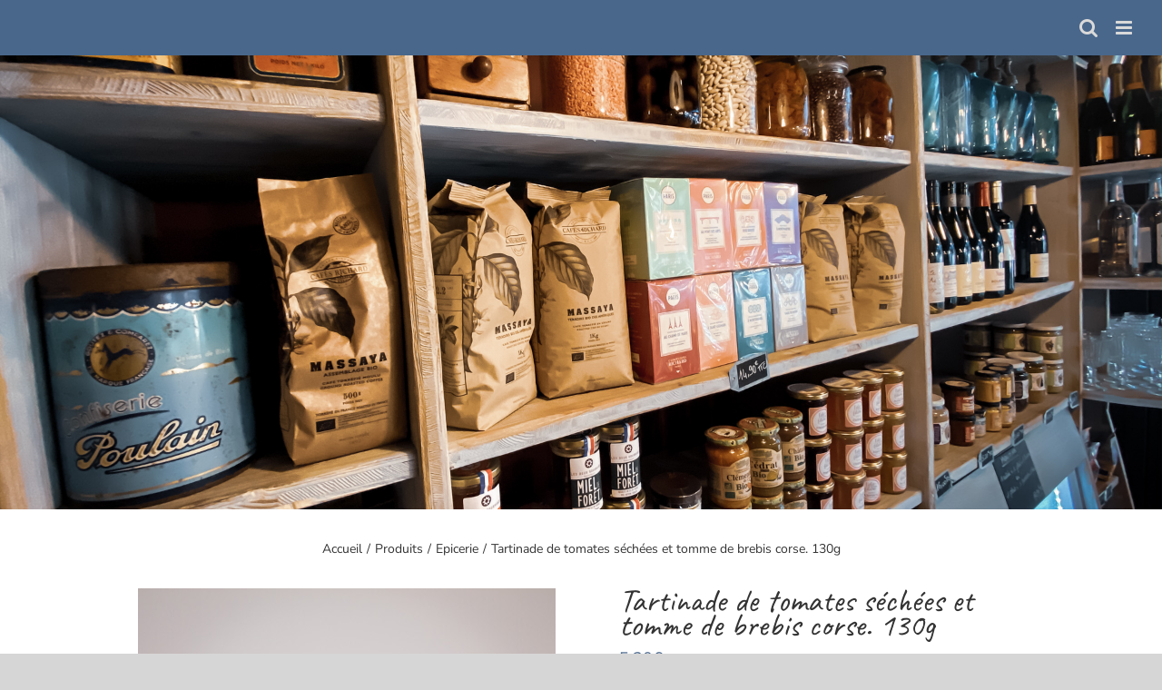

--- FILE ---
content_type: text/html; charset=UTF-8
request_url: https://maisonpape.fr/produit/tartinade-de-tomates-sechees-et-tomme-de-brebis-corse-130g/
body_size: 15084
content:
<!DOCTYPE html>
<html class="avada-html-layout-wide avada-html-header-position-top avada-has-site-width-percent avada-is-100-percent-template avada-has-site-width-100-percent avada-header-color-not-opaque" lang="fr-FR" prefix="og: http://ogp.me/ns# fb: http://ogp.me/ns/fb#">
<head>
	<meta http-equiv="X-UA-Compatible" content="IE=edge" />
	<meta http-equiv="Content-Type" content="text/html; charset=utf-8"/>
	<meta name="viewport" content="width=device-width, initial-scale=1" />
	<title>Tartinade de tomates séchées et tomme de brebis corse. 130g | Maison Papé</title>
<meta name="robots" content="max-snippet:-1, max-image-preview:large, max-video-preview:-1" />
<link rel="canonical" href="https://maisonpape.fr/produit/tartinade-de-tomates-sechees-et-tomme-de-brebis-corse-130g/" />
<meta property="og:url" content="https://maisonpape.fr/produit/tartinade-de-tomates-sechees-et-tomme-de-brebis-corse-130g/" />
<meta property="og:site_name" content="Maison Papé" />
<meta property="og:locale" content="fr_FR" />
<meta property="og:type" content="product" />
<meta property="og:title" content="Tartinade de tomates séchées et tomme de brebis corse. 130g | Maison Papé" />
<meta property="og:image" content="https://maisonpape.fr/wp-content/uploads/2020/03/CORSICA_TAPAS_TOMATES_SECHEES_TOMME_CORSE.jpg" />
<meta property="og:image:secure_url" content="https://maisonpape.fr/wp-content/uploads/2020/03/CORSICA_TAPAS_TOMATES_SECHEES_TOMME_CORSE.jpg" />
<meta property="og:image:width" content="460" />
<meta property="og:image:height" content="460" />
<meta name="twitter:card" content="summary" />
<meta name="twitter:title" content="Tartinade de tomates séchées et tomme de brebis corse. 130g | Maison Papé" />
<meta name="twitter:image" content="https://maisonpape.fr/wp-content/uploads/2020/03/CORSICA_TAPAS_TOMATES_SECHEES_TOMME_CORSE.jpg" />
<link href='https://fonts.gstatic.com' crossorigin rel='preconnect' />
<link rel="alternate" type="application/rss+xml" title="Maison Papé &raquo; Flux" href="https://maisonpape.fr/feed/" />
<link rel="alternate" type="application/rss+xml" title="Maison Papé &raquo; Flux des commentaires" href="https://maisonpape.fr/comments/feed/" />
					<link rel="shortcut icon" href="https://maisonpape.fr/wp-content/uploads/2020/02/favicon-32x32-1.png" type="image/x-icon" />
		
					<!-- For iPhone -->
			<link rel="apple-touch-icon" href="https://maisonpape.fr/wp-content/uploads/2020/02/apple-icon-57x57-1.png">
		
					<!-- For iPhone Retina display -->
			<link rel="apple-touch-icon" sizes="114x114" href="https://maisonpape.fr/wp-content/uploads/2020/02/apple-icon-114x114-1.png">
		
					<!-- For iPad -->
			<link rel="apple-touch-icon" sizes="72x72" href="https://maisonpape.fr/wp-content/uploads/2020/02/apple-icon-72x72-1.png">
		
					<!-- For iPad Retina display -->
			<link rel="apple-touch-icon" sizes="144x144" href="https://maisonpape.fr/wp-content/uploads/2020/02/apple-icon-144x144-1.png">
				<link rel="alternate" type="application/rss+xml" title="Maison Papé &raquo; Tartinade de tomates séchées et tomme de brebis corse. 130g Flux des commentaires" href="https://maisonpape.fr/produit/tartinade-de-tomates-sechees-et-tomme-de-brebis-corse-130g/feed/" />

		<meta property="og:title" content="Tartinade de tomates séchées et tomme de brebis corse. 130g"/>
		<meta property="og:type" content="article"/>
		<meta property="og:url" content="https://maisonpape.fr/produit/tartinade-de-tomates-sechees-et-tomme-de-brebis-corse-130g/"/>
		<meta property="og:site_name" content="Maison Papé"/>
		<meta property="og:description" content=""/>

									<meta property="og:image" content="https://maisonpape.fr/wp-content/uploads/2020/03/CORSICA_TAPAS_TOMATES_SECHEES_TOMME_CORSE.jpg"/>
							<style type="text/css">
img.wp-smiley,
img.emoji {
	display: inline !important;
	border: none !important;
	box-shadow: none !important;
	height: 1em !important;
	width: 1em !important;
	margin: 0 .07em !important;
	vertical-align: -0.1em !important;
	background: none !important;
	padding: 0 !important;
}
</style>
	<link rel='stylesheet' id='wc-block-style-css'  href='https://maisonpape.fr/wp-content/plugins/woocommerce/packages/woocommerce-blocks/build/style.css?ver=2.5.14' type='text/css' media='all' />
<link rel='stylesheet' id='clientPaygreen-css'  href='https://maisonpape.fr/wp-content/plugins/paygreen-woocommerce/rsx/css/client.css?ver=5.5.17' type='text/css' media='all' />
<style id='woocommerce-inline-inline-css' type='text/css'>
.woocommerce form .form-row .required { visibility: visible; }
</style>
<link rel='stylesheet' id='avada-stylesheet-css'  href='https://maisonpape.fr/wp-content/themes/Avada/assets/css/style.min.css?ver=6.1.2' type='text/css' media='all' />
<link rel='stylesheet' id='child-style-css'  href='https://maisonpape.fr/wp-content/themes/Avada-Child-Theme/style.css?ver=5.5.17' type='text/css' media='all' />
<!--[if IE]>
<link rel='stylesheet' id='avada-IE-css'  href='https://maisonpape.fr/wp-content/themes/Avada/assets/css/ie.min.css?ver=6.1.2' type='text/css' media='all' />
<style id='avada-IE-inline-css' type='text/css'>
.avada-select-parent .select-arrow{background-color:#ffffff}
.select-arrow{background-color:#ffffff}
</style>
<![endif]-->
<link rel='stylesheet' id='fusion-dynamic-css-css'  href='https://maisonpape.fr/wp-content/uploads/fusion-styles/65b754143d41a24e6f450ef683831260.min.css?ver=2.1.2' type='text/css' media='all' />
<script type="text/template" id="tmpl-variation-template">
	<div class="woocommerce-variation-description">{{{ data.variation.variation_description }}}</div>
	<div class="woocommerce-variation-price">{{{ data.variation.price_html }}}</div>
	<div class="woocommerce-variation-availability">{{{ data.variation.availability_html }}}</div>
</script>
<script type="text/template" id="tmpl-unavailable-variation-template">
	<p>Désolé, ce produit n&rsquo;est pas disponible. Veuillez choisir une combinaison différente.</p>
</script>
<script type='text/javascript' src='https://maisonpape.fr/wp-includes/js/jquery/jquery.js?ver=1.12.4-wp' id='jquery-core-js'></script>
<script type='text/javascript' src='https://maisonpape.fr/wp-content/plugins/the-preloader/js/preloader-script.js' id='wptime-plugin-preloader-script-js'></script>
<script type='text/javascript' id='greenprint-js-extra'>
/* <![CDATA[ */
var vars = {"ajaxurl":"https:\/\/maisonpape.fr\/wp-admin\/admin-ajax.php","pluginsUrl":"https:\/\/maisonpape.fr\/wp-content\/plugins"};
/* ]]> */
</script>
<script type='text/javascript' src='https://maisonpape.fr/wp-content/plugins/paygreen-woocommerce/rsx/js/greenprint.js?ver=5.5.17' id='greenprint-js'></script>
<script type='text/javascript' src='https://maisonpape.fr/wp-content/plugins/paygreen-woocommerce/rsx/js/client.min.js?ver=5.5.17' id='client.min-js'></script>
<script type='text/javascript' src='https://maisonpape.fr/wp-content/plugins/paygreen-woocommerce/rsx/js/client.js?ver=5.5.17' id='client-js'></script>
<link rel="https://api.w.org/" href="https://maisonpape.fr/wp-json/" /><link rel="alternate" type="application/json" href="https://maisonpape.fr/wp-json/wp/v2/product/1636" /><link rel="EditURI" type="application/rsd+xml" title="RSD" href="https://maisonpape.fr/xmlrpc.php?rsd" />
<link rel="wlwmanifest" type="application/wlwmanifest+xml" href="https://maisonpape.fr/wp-includes/wlwmanifest.xml" /> 
<meta name="generator" content="WordPress 5.5.17" />
<meta name="generator" content="WooCommerce 4.0.4" />
<link rel='shortlink' href='https://maisonpape.fr/?p=1636' />
<link rel="alternate" type="application/json+oembed" href="https://maisonpape.fr/wp-json/oembed/1.0/embed?url=https%3A%2F%2Fmaisonpape.fr%2Fproduit%2Ftartinade-de-tomates-sechees-et-tomme-de-brebis-corse-130g%2F" />
<link rel="alternate" type="text/xml+oembed" href="https://maisonpape.fr/wp-json/oembed/1.0/embed?url=https%3A%2F%2Fmaisonpape.fr%2Fproduit%2Ftartinade-de-tomates-sechees-et-tomme-de-brebis-corse-130g%2F&#038;format=xml" />
    	<style type="text/css">
			#wptime-plugin-preloader{
				position: fixed;
				top: 0;
			 	left: 0;
			 	right: 0;
			 	bottom: 0;
				background:url(https://maisonpape.fr/wp-content/uploads/2023/05/preload-pape.gif) no-repeat #ffffff 50%;
				-moz-background-size:64px 64px;
				-o-background-size:64px 64px;
				-webkit-background-size:64px 64px;
				background-size:64px 64px;
				z-index: 99998;
				width:100%;
				height:100%;
			}
		</style>

		<noscript>
    		<style type="text/css">
        		#wptime-plugin-preloader{
        			display:none !important;
        		}
    		</style>
		</noscript>
    <style type="text/css" id="css-fb-visibility">@media screen and (max-width: 640px){body:not(.fusion-builder-ui-wireframe) .fusion-no-small-visibility{display:none !important;}}@media screen and (min-width: 641px) and (max-width: 1400px){body:not(.fusion-builder-ui-wireframe) .fusion-no-medium-visibility{display:none !important;}}@media screen and (min-width: 1401px){body:not(.fusion-builder-ui-wireframe) .fusion-no-large-visibility{display:none !important;}}</style>	<noscript><style>.woocommerce-product-gallery{ opacity: 1 !important; }</style></noscript>
			<script type="text/javascript">
			var doc = document.documentElement;
			doc.setAttribute( 'data-useragent', navigator.userAgent );
		</script>
		
	</head>

<body data-rsssl=1 class="product-template-default single single-product postid-1636 theme-Avada woocommerce woocommerce-page woocommerce-no-js fusion-image-hovers fusion-pagination-sizing fusion-button_size-large fusion-button_type-flat fusion-button_span-no avada-image-rollover-circle-yes avada-image-rollover-yes avada-image-rollover-direction-left fusion-has-button-gradient fusion-body ltr fusion-sticky-header no-mobile-sticky-header no-mobile-slidingbar no-mobile-totop avada-has-rev-slider-styles fusion-disable-outline woo-tabs-horizontal fusion-sub-menu-fade mobile-logo-pos-left layout-wide-mode avada-has-boxed-modal-shadow- layout-scroll-offset-full avada-has-zero-margin-offset-top fusion-top-header menu-text-align-center fusion-woo-product-design-classic fusion-woo-shop-page-columns-4 fusion-woo-related-columns-4 fusion-woo-archive-page-columns-3 fusion-woocommerce-equal-heights avada-has-woo-gallery-disabled mobile-menu-design-modern fusion-show-pagination-text fusion-header-layout-v7 avada-responsive avada-footer-fx-none avada-menu-highlight-style-bar fusion-search-form-classic fusion-main-menu-search-dropdown fusion-avatar-square avada-dropdown-styles avada-blog-layout- avada-blog-archive-layout- avada-header-shadow-no avada-menu-icon-position-left avada-has-megamenu-shadow avada-has-mainmenu-dropdown-divider avada-has-mobile-menu-search avada-has-breadcrumb-mobile-hidden avada-has-titlebar-content_only avada-has-pagination-width_height avada-flyout-menu-direction-left">
	<div id="wptime-plugin-preloader"></div>
		<a class="skip-link screen-reader-text" href="#content">Skip to content</a>

	<div id="boxed-wrapper">
		<div class="fusion-sides-frame"></div>
		<div id="wrapper" class="fusion-wrapper">
			<div id="home" style="position:relative;top:-1px;"></div>
			
			<header class="fusion-header-wrapper">
				<div class="fusion-header-v7 fusion-logo-alignment fusion-logo-left fusion-sticky-menu-1 fusion-sticky-logo-1 fusion-mobile-logo-1  fusion-mobile-menu-design-modern">
					<div class="fusion-header-sticky-height"></div>
<div class="fusion-header" >
	<div class="fusion-row fusion-middle-logo-menu">
				<nav class="fusion-main-menu" aria-label="Main Menu"></nav><nav class="fusion-main-menu fusion-sticky-menu" aria-label="Main Menu Sticky"></nav>	<div class="fusion-mobile-menu-icons">
							<a href="#" class="fusion-icon fusion-icon-bars" aria-label="Toggle mobile menu" aria-expanded="false"></a>
		
					<a href="#" class="fusion-icon fusion-icon-search" aria-label="Toggle mobile search"></a>
		
		
			</div>

<nav class="fusion-mobile-nav-holder fusion-mobile-menu-text-align-left" aria-label="Main Menu Mobile"></nav>

	<nav class="fusion-mobile-nav-holder fusion-mobile-menu-text-align-left fusion-mobile-sticky-nav-holder" aria-label="Main Menu Mobile Sticky"></nav>
		
<div class="fusion-clearfix"></div>
<div class="fusion-mobile-menu-search">
	<form role="search" class="searchform fusion-search-form fusion-live-search" method="get" action="https://maisonpape.fr/">
	<div class="fusion-search-form-content">
		<div class="fusion-search-field search-field">
			<label><span class="screen-reader-text">Rechercher</span>
									<input type="search" value="" name="s" class="s" placeholder="Rechercher..." required aria-required="true" aria-label="Rechercher..."/>
							</label>
		</div>
		<div class="fusion-search-button search-button">
			<input type="submit" class="fusion-search-submit searchsubmit" value="&#xf002;" />
					</div>
	</div>
	</form>
</div>
			</div>
</div>
				</div>
				<div class="fusion-clearfix"></div>
			</header>
						
			
		<div id="sliders-container">
			<div id="fusion-slider-31" data-id="31" class="fusion-slider-container fusion-slider-1636 full-width-slider-container" style="height:500px;max-width:100%;">
	<style type="text/css">
		#fusion-slider-31 .flex-direction-nav a {width:63px;height:63px;line-height:63px;font-size:25px;}	</style>
	<div class="fusion-slider-loading">Chargement…</div>
	<div class="tfs-slider flexslider main-flex full-width-slider" style="max-width:100%;" data-slider_width="100%" data-slider_height="500px" data-slider_content_width="" data-full_screen="0" data-slider_indicator="" data-slider_indicator_color="#ffffff" data-parallax="0" data-nav_arrows="1" data-nav_box_width="63px" data-nav_box_height="63px" data-nav_arrow_size="25px" data-autoplay="1" data-loop="0" data-orderby="date" data-order="DESC" data-animation="fade" data-slideshow_speed="7000" data-animation_speed="600" data-typo_sensitivity="1" data-typo_factor="1.5" data-slider_id="31" >
		<ul class="slides" style="max-width:100%;">
															<li class="slide-id-590" data-mute="yes" data-loop="yes" data-autoplay="yes">
					<div class="slide-content-container slide-content-left" style="display: none;">
						<div class="slide-content" style="">
																													<div class="buttons" >
																										</div>
													</div>
					</div>
																									<div class="background background-image" style="background-image: url(https://maisonpape.fr/wp-content/uploads/2019/12/EPICERIE.jpg);max-width:100%;height:500px;filter: progid:DXImageTransform.Microsoft.AlphaImageLoader(src='https://maisonpape.fr/wp-content/uploads/2019/12/EPICERIE.jpg', sizingMethod='scale');" data-imgwidth="1920">
																																				</div>
				</li>
					</ul>
	</div>
</div>
		</div>
				
			
			<div class="avada-page-titlebar-wrapper">
				<div class="fusion-page-title-bar fusion-page-title-bar-none fusion-page-title-bar-center">
	<div class="fusion-page-title-row">
		<div class="fusion-page-title-wrapper">
			<div class="fusion-page-title-captions">

				
															<div class="fusion-page-title-secondary">
							<div class="fusion-breadcrumbs" itemscope itemtype="https://schema.org/BreadcrumbList"><span itemprop="itemListElement" itemscope itemtype="https://schema.org/ListItem"><a itemprop="item" href="https://maisonpape.fr"><span itemprop="name">Accueil</span></a><meta itemprop="position" content="1"></span><span class="fusion-breadcrumb-sep">/</span><span itemprop="itemListElement" itemscope itemtype="https://schema.org/ListItem"><a itemprop="item" href="https://maisonpape.fr/shop/"><span itemprop="name">Produits</span></a><meta itemprop="position" content="2"></span><span class="fusion-breadcrumb-sep">/</span><span itemprop="itemListElement" itemscope itemtype="https://schema.org/ListItem"><a itemprop="item" href="https://maisonpape.fr/categorie-produit/epicerie/"><span itemprop="name">Epicerie</span></a><meta itemprop="position" content="3"></span><span class="fusion-breadcrumb-sep">/</span><span itemprop="itemListElement" itemscope itemtype="https://schema.org/ListItem"><span itemprop="name" class="breadcrumb-leaf">Tartinade de tomates séchées et tomme de brebis corse. 130g</span><meta itemprop="position" content="4"></span></div>						</div>
									
			</div>

			
		</div>
	</div>
</div>
			</div>

						<main id="main" class="clearfix width-100">
				<div class="fusion-row" style="max-width:100%;">

			<div class="woocommerce-container">
			<section id="content"class="" style="width: 100%;">
		
					
			<div class="woocommerce-notices-wrapper"></div><div id="product-1636" class="product type-product post-1636 status-publish first instock product_cat-epicerie has-post-thumbnail taxable shipping-taxable purchasable product-type-simple">

	<div class="avada-single-product-gallery-wrapper">
<div class="woocommerce-product-gallery woocommerce-product-gallery--with-images woocommerce-product-gallery--columns-4 images avada-product-gallery" data-columns="4" style="opacity: 0; transition: opacity .25s ease-in-out;">
	<figure class="woocommerce-product-gallery__wrapper">
		<div data-thumb="https://maisonpape.fr/wp-content/uploads/2020/03/CORSICA_TAPAS_TOMATES_SECHEES_TOMME_CORSE-100x100.jpg" data-thumb-alt="" class="woocommerce-product-gallery__image"><a href="https://maisonpape.fr/wp-content/uploads/2020/03/CORSICA_TAPAS_TOMATES_SECHEES_TOMME_CORSE.jpg"><img width="460" height="460" src="https://maisonpape.fr/wp-content/uploads/2020/03/CORSICA_TAPAS_TOMATES_SECHEES_TOMME_CORSE.jpg" class="wp-post-image" alt="" title="CORSICA_TAPAS_TOMATES_SECHEES_TOMME_CORSE" data-caption="" data-src="https://maisonpape.fr/wp-content/uploads/2020/03/CORSICA_TAPAS_TOMATES_SECHEES_TOMME_CORSE.jpg" data-large_image="https://maisonpape.fr/wp-content/uploads/2020/03/CORSICA_TAPAS_TOMATES_SECHEES_TOMME_CORSE.jpg" data-large_image_width="460" data-large_image_height="460" srcset="https://maisonpape.fr/wp-content/uploads/2020/03/CORSICA_TAPAS_TOMATES_SECHEES_TOMME_CORSE-66x66.jpg 66w, https://maisonpape.fr/wp-content/uploads/2020/03/CORSICA_TAPAS_TOMATES_SECHEES_TOMME_CORSE-100x100.jpg 100w, https://maisonpape.fr/wp-content/uploads/2020/03/CORSICA_TAPAS_TOMATES_SECHEES_TOMME_CORSE-150x150.jpg 150w, https://maisonpape.fr/wp-content/uploads/2020/03/CORSICA_TAPAS_TOMATES_SECHEES_TOMME_CORSE-200x200.jpg 200w, https://maisonpape.fr/wp-content/uploads/2020/03/CORSICA_TAPAS_TOMATES_SECHEES_TOMME_CORSE-300x300.jpg 300w, https://maisonpape.fr/wp-content/uploads/2020/03/CORSICA_TAPAS_TOMATES_SECHEES_TOMME_CORSE-400x400.jpg 400w, https://maisonpape.fr/wp-content/uploads/2020/03/CORSICA_TAPAS_TOMATES_SECHEES_TOMME_CORSE.jpg 460w" sizes="(max-width: 460px) 100vw, 460px" /></a><a class="avada-product-gallery-lightbox-trigger" href="https://maisonpape.fr/wp-content/uploads/2020/03/CORSICA_TAPAS_TOMATES_SECHEES_TOMME_CORSE.jpg" data-rel="iLightbox[]" alt="" data-title="CORSICA_TAPAS_TOMATES_SECHEES_TOMME_CORSE" data-caption=""></a></div>	</figure>
</div>
</div>

	<div class="summary entry-summary">
		<div class="summary-container"><h1 itemprop="name" class="product_title entry-title">Tartinade de tomates séchées et tomme de brebis corse. 130g</h1>
<p class="price"><span class="woocommerce-Price-amount amount">5,20<span class="woocommerce-Price-currencySymbol">&euro;</span></span> <small class="woocommerce-price-suffix">TTC</small></p>
<div class="avada-availability">
	<p class="stock in-stock">1 en stock</p></div>
<div class="product-border fusion-separator sep-double sep-solid"></div>
<p class="stock in-stock">1 en stock</p>

	
	<form class="cart" action="https://maisonpape.fr/produit/tartinade-de-tomates-sechees-et-tomme-de-brebis-corse-130g/" method="post" enctype='multipart/form-data'>
		
			<div class="quantity hidden">
		<input type="hidden" id="quantity_696895e569aeb" class="qty" name="quantity" value="1" />
	</div>
	
		<button type="submit" name="add-to-cart" value="1636" class="single_add_to_cart_button button alt">Ajouter au panier</button>

			</form>

	
<div class="product_meta">

	
	
	<span class="posted_in">Catégorie : <a href="https://maisonpape.fr/categorie-produit/epicerie/" rel="tag">Epicerie</a></span>
	
	
</div>
</div>	</div>

	
	<div class="woocommerce-tabs wc-tabs-wrapper">
		<ul class="tabs wc-tabs" role="tablist">
							<li class="reviews_tab" id="tab-title-reviews" role="tab" aria-controls="tab-reviews">
					<a href="#tab-reviews">
						Avis (0)					</a>
				</li>
					</ul>
					<div class="woocommerce-Tabs-panel woocommerce-Tabs-panel--reviews panel entry-content wc-tab" id="tab-reviews" role="tabpanel" aria-labelledby="tab-title-reviews">
				<div id="reviews" class="woocommerce-Reviews">
	<div id="comments">
		<h2 class="woocommerce-Reviews-title">
			Avis		</h2>

					<p class="woocommerce-noreviews">Il n’y a pas encore d’avis.</p>
			</div>

			<div id="review_form_wrapper">
			<div id="review_form">
					<div id="respond" class="comment-respond">
		<span id="reply-title" class="comment-reply-title">Soyez le premier à laisser votre avis sur &ldquo;Tartinade de tomates séchées et tomme de brebis corse. 130g&rdquo; <small><a rel="nofollow" id="cancel-comment-reply-link" href="/produit/tartinade-de-tomates-sechees-et-tomme-de-brebis-corse-130g/#respond" style="display:none;">Annuler la réponse</a></small></span><p class="must-log-in">Vous devez être <a href="https://maisonpape.fr/mon-compte/">connecté</a> pour publier un avis.</p>	</div><!-- #respond -->
				</div>
		</div>
	
	<div class="clear"></div>
</div>
			</div>
		
			</div>

<div class="fusion-clearfix"></div>

	
					
	<ul class="social-share clearfix">
		<li class="facebook">
			<a href="http://www.facebook.com/sharer.php?u=https%3A%2F%2Fmaisonpape.fr%2Fproduit%2Ftartinade-de-tomates-sechees-et-tomme-de-brebis-corse-130g%2F&t=Tartinade%20de%20tomates%20s%C3%A9ch%C3%A9es%20et%20tomme%20de%20brebis%20corse.%20130g" target="_blank" rel="noopener noreferrer">
				<i class="fontawesome-icon medium circle-yes fusion-icon-facebook"></i>
				<div class="fusion-woo-social-share-text">
					<span>Partager sur Facebook</span>
				</div>
			</a>
		</li>
		<li class="twitter">
			<a href="https://twitter.com/share?text=Tartinade de tomates séchées et tomme de brebis corse. 130g&amp;url=https%3A%2F%2Fmaisonpape.fr%2Fproduit%2Ftartinade-de-tomates-sechees-et-tomme-de-brebis-corse-130g%2F" target="_blank" rel="noopener noreferrer">
				<i class="fontawesome-icon medium circle-yes fusion-icon-twitter"></i>
				<div class="fusion-woo-social-share-text">
					<span>Tweeter ce produit</span>
				</div>
			</a>
		</li>
		<li class="pinterest">
						<a href="http://pinterest.com/pin/create/button/?url=https%3A%2F%2Fmaisonpape.fr%2Fproduit%2Ftartinade-de-tomates-sechees-et-tomme-de-brebis-corse-130g%2F&amp;description=Tartinade%20de%20tomates%20s%C3%A9ch%C3%A9es%20et%20tomme%20de%20brebis%20corse.%20130g&amp;media=https%3A%2F%2Fmaisonpape.fr%2Fwp-content%2Fuploads%2F2020%2F03%2FCORSICA_TAPAS_TOMATES_SECHEES_TOMME_CORSE.jpg" target="_blank" rel="noopener noreferrer">
				<i class="fontawesome-icon medium circle-yes fusion-icon-pinterest"></i>
				<div class="fusion-woo-social-share-text">
					<span>Pin This Product</span>
				</div>
			</a>
		</li>
		<li class="email">
			<a href="mailto:?subject=Tartinade%20de%20tomates%20s%C3%A9ch%C3%A9es%20et%20tomme%20de%20brebis%20corse.%20130g&body=https://maisonpape.fr/produit/tartinade-de-tomates-sechees-et-tomme-de-brebis-corse-130g/" target="_blank" rel="noopener noreferrer">
				<i class="fontawesome-icon medium circle-yes fusion-icon-mail"></i>
				<div class="fusion-woo-social-share-text">
					<span>Email This Product</span>
				</div>
			</a>
		</li>
	</ul>
<div class="fusion-clearfix"></div>
	<section class="related products">

					<h2>Produits apparentés</h2>
				
		<ul class="products clearfix products-4">

			
					<li class="product type-product post-1624 status-publish first outofstock product_cat-epicerie has-post-thumbnail taxable shipping-taxable purchasable product-type-simple">
	<a href="https://maisonpape.fr/produit/caviar-daubergine-750g/" class="product-images" aria-label="Caviar d&#8217;aubergine. 750g">

	<div class="fusion-out-of-stock">
		<div class="fusion-position-text">
			Stock épuisé		</div>
	</div>
<div class="featured-image">
		<img width="460" height="460" src="https://maisonpape.fr/wp-content/uploads/2020/03/CAVIAR_AUBERGINE.jpg" class="attachment-shop_catalog size-shop_catalog wp-post-image" alt="" srcset="https://maisonpape.fr/wp-content/uploads/2020/03/CAVIAR_AUBERGINE-66x66.jpg 66w, https://maisonpape.fr/wp-content/uploads/2020/03/CAVIAR_AUBERGINE-100x100.jpg 100w, https://maisonpape.fr/wp-content/uploads/2020/03/CAVIAR_AUBERGINE-150x150.jpg 150w, https://maisonpape.fr/wp-content/uploads/2020/03/CAVIAR_AUBERGINE-200x200.jpg 200w, https://maisonpape.fr/wp-content/uploads/2020/03/CAVIAR_AUBERGINE-300x300.jpg 300w, https://maisonpape.fr/wp-content/uploads/2020/03/CAVIAR_AUBERGINE-400x400.jpg 400w, https://maisonpape.fr/wp-content/uploads/2020/03/CAVIAR_AUBERGINE.jpg 460w" sizes="(max-width: 460px) 100vw, 460px" />			<div class="cart-loading"><i class="fusion-icon-spinner"></i></div>
	</div>
</a>
<div class="fusion-product-content">
	<div class="product-details">
		<div class="product-details-container">
<h3 class="product-title">
	<a href="https://maisonpape.fr/produit/caviar-daubergine-750g/">
		Caviar d&#8217;aubergine. 750g	</a>
</h3>
<div class="fusion-price-rating">

	<span class="price"><span class="woocommerce-Price-amount amount">16,00<span class="woocommerce-Price-currencySymbol">&euro;</span></span> <small class="woocommerce-price-suffix">TTC</small></span>
		</div>
	</div>
</div>


	<div class="product-buttons">
		<div class="fusion-content-sep sep-double sep-solid"></div>
		<div class="product-buttons-container clearfix">

<a href="https://maisonpape.fr/produit/caviar-daubergine-750g/" class="show_details_button fusion-has-quick-view" style="float:none;max-width:none;text-align:center;">
	Détails</a>

	<a href="#fusion-quick-view" class="fusion-quick-view" data-product-id="1624" style="float:none;max-width:none;text-align:center;">
		Quick View	</a>

	</div>
	</div>

	</div> </li>

			
					<li class="product type-product post-1612 status-publish outofstock product_cat-epicerie has-post-thumbnail taxable shipping-taxable purchasable product-type-simple">
	<a href="https://maisonpape.fr/produit/biscuits-au-chocolat-de-hardricourt-150g/" class="product-images" aria-label="Biscuits au chocolat de Hardricourt. 150g">

	<div class="fusion-out-of-stock">
		<div class="fusion-position-text">
			Stock épuisé		</div>
	</div>
<div class="featured-image">
		<img width="460" height="460" src="https://maisonpape.fr/wp-content/uploads/2020/03/BISCUITS_CHOCOLAT.jpg" class="attachment-shop_catalog size-shop_catalog wp-post-image" alt="" srcset="https://maisonpape.fr/wp-content/uploads/2020/03/BISCUITS_CHOCOLAT-66x66.jpg 66w, https://maisonpape.fr/wp-content/uploads/2020/03/BISCUITS_CHOCOLAT-100x100.jpg 100w, https://maisonpape.fr/wp-content/uploads/2020/03/BISCUITS_CHOCOLAT-150x150.jpg 150w, https://maisonpape.fr/wp-content/uploads/2020/03/BISCUITS_CHOCOLAT-200x200.jpg 200w, https://maisonpape.fr/wp-content/uploads/2020/03/BISCUITS_CHOCOLAT-300x300.jpg 300w, https://maisonpape.fr/wp-content/uploads/2020/03/BISCUITS_CHOCOLAT-400x400.jpg 400w, https://maisonpape.fr/wp-content/uploads/2020/03/BISCUITS_CHOCOLAT.jpg 460w" sizes="(max-width: 460px) 100vw, 460px" />			<div class="cart-loading"><i class="fusion-icon-spinner"></i></div>
	</div>
</a>
<div class="fusion-product-content">
	<div class="product-details">
		<div class="product-details-container">
<h3 class="product-title">
	<a href="https://maisonpape.fr/produit/biscuits-au-chocolat-de-hardricourt-150g/">
		Biscuits au chocolat de Hardricourt. 150g	</a>
</h3>
<div class="fusion-price-rating">

	<span class="price"><span class="woocommerce-Price-amount amount">3,70<span class="woocommerce-Price-currencySymbol">&euro;</span></span> <small class="woocommerce-price-suffix">TTC</small></span>
		</div>
	</div>
</div>


	<div class="product-buttons">
		<div class="fusion-content-sep sep-double sep-solid"></div>
		<div class="product-buttons-container clearfix">

<a href="https://maisonpape.fr/produit/biscuits-au-chocolat-de-hardricourt-150g/" class="show_details_button fusion-has-quick-view" style="float:none;max-width:none;text-align:center;">
	Détails</a>

	<a href="#fusion-quick-view" class="fusion-quick-view" data-product-id="1612" style="float:none;max-width:none;text-align:center;">
		Quick View	</a>

	</div>
	</div>

	</div> </li>

			
					<li class="product type-product post-1640 status-publish instock product_cat-epicerie has-post-thumbnail sale taxable shipping-taxable purchasable product-type-simple">
	<a href="https://maisonpape.fr/produit/huile-dolive-extra-vierge-picual-25cl/" class="product-images" aria-label="Huile d&#8217;olive extra vierge Picual. 25cl">

	<span class="onsale">Promo !</span>
	
<div class="featured-image">
		<img width="460" height="460" src="https://maisonpape.fr/wp-content/uploads/2020/03/HUILE_OLIVE_VIERGE_EXTRA_PICUAL.jpg" class="attachment-shop_catalog size-shop_catalog wp-post-image" alt="" srcset="https://maisonpape.fr/wp-content/uploads/2020/03/HUILE_OLIVE_VIERGE_EXTRA_PICUAL-66x66.jpg 66w, https://maisonpape.fr/wp-content/uploads/2020/03/HUILE_OLIVE_VIERGE_EXTRA_PICUAL-100x100.jpg 100w, https://maisonpape.fr/wp-content/uploads/2020/03/HUILE_OLIVE_VIERGE_EXTRA_PICUAL-150x150.jpg 150w, https://maisonpape.fr/wp-content/uploads/2020/03/HUILE_OLIVE_VIERGE_EXTRA_PICUAL-200x200.jpg 200w, https://maisonpape.fr/wp-content/uploads/2020/03/HUILE_OLIVE_VIERGE_EXTRA_PICUAL-300x300.jpg 300w, https://maisonpape.fr/wp-content/uploads/2020/03/HUILE_OLIVE_VIERGE_EXTRA_PICUAL-400x400.jpg 400w, https://maisonpape.fr/wp-content/uploads/2020/03/HUILE_OLIVE_VIERGE_EXTRA_PICUAL.jpg 460w" sizes="(max-width: 460px) 100vw, 460px" />			<div class="cart-loading"><i class="fusion-icon-spinner"></i></div>
	</div>
</a>
<div class="fusion-product-content">
	<div class="product-details">
		<div class="product-details-container">
<h3 class="product-title">
	<a href="https://maisonpape.fr/produit/huile-dolive-extra-vierge-picual-25cl/">
		Huile d&#8217;olive extra vierge Picual. 25cl	</a>
</h3>
<div class="fusion-price-rating">

	<span class="price"><del><span class="woocommerce-Price-amount amount">9,00<span class="woocommerce-Price-currencySymbol">&euro;</span></span></del> <ins><span class="woocommerce-Price-amount amount">6,00<span class="woocommerce-Price-currencySymbol">&euro;</span></span></ins> <small class="woocommerce-price-suffix">TTC</small></span>
		</div>
	</div>
</div>


	<div class="product-buttons">
		<div class="fusion-content-sep sep-double sep-solid"></div>
		<div class="product-buttons-container clearfix">
<a href="?add-to-cart=1640" data-quantity="1" class="button product_type_simple add_to_cart_button ajax_add_to_cart" data-product_id="1640" data-product_sku="" aria-label="Ajouter &ldquo;Huile d&#039;olive extra vierge Picual. 25cl&rdquo; à votre panier" rel="nofollow">Ajouter au panier</a>
<a href="https://maisonpape.fr/produit/huile-dolive-extra-vierge-picual-25cl/" class="show_details_button fusion-has-quick-view">
	Détails</a>

	<a href="#fusion-quick-view" class="fusion-quick-view" data-product-id="1640">
		Quick View	</a>

	</div>
	</div>

	</div> </li>

			
					<li class="product type-product post-1620 status-publish last outofstock product_cat-epicerie has-post-thumbnail taxable shipping-taxable purchasable product-type-simple">
	<a href="https://maisonpape.fr/produit/cafe-torrefie-moulu-500g/" class="product-images" aria-label="Café torréfié moulu. 500g">

	<div class="fusion-out-of-stock">
		<div class="fusion-position-text">
			Stock épuisé		</div>
	</div>
<div class="featured-image">
		<img width="460" height="460" src="https://maisonpape.fr/wp-content/uploads/2020/03/CAFE_MOULU.jpg" class="attachment-shop_catalog size-shop_catalog wp-post-image" alt="" srcset="https://maisonpape.fr/wp-content/uploads/2020/03/CAFE_MOULU-66x66.jpg 66w, https://maisonpape.fr/wp-content/uploads/2020/03/CAFE_MOULU-100x100.jpg 100w, https://maisonpape.fr/wp-content/uploads/2020/03/CAFE_MOULU-150x150.jpg 150w, https://maisonpape.fr/wp-content/uploads/2020/03/CAFE_MOULU-200x200.jpg 200w, https://maisonpape.fr/wp-content/uploads/2020/03/CAFE_MOULU-300x300.jpg 300w, https://maisonpape.fr/wp-content/uploads/2020/03/CAFE_MOULU-400x400.jpg 400w, https://maisonpape.fr/wp-content/uploads/2020/03/CAFE_MOULU.jpg 460w" sizes="(max-width: 460px) 100vw, 460px" />			<div class="cart-loading"><i class="fusion-icon-spinner"></i></div>
	</div>
</a>
<div class="fusion-product-content">
	<div class="product-details">
		<div class="product-details-container">
<h3 class="product-title">
	<a href="https://maisonpape.fr/produit/cafe-torrefie-moulu-500g/">
		Café torréfié moulu. 500g	</a>
</h3>
<div class="fusion-price-rating">

	<span class="price"><span class="woocommerce-Price-amount amount">15,50<span class="woocommerce-Price-currencySymbol">&euro;</span></span> <small class="woocommerce-price-suffix">TTC</small></span>
		</div>
	</div>
</div>


	<div class="product-buttons">
		<div class="fusion-content-sep sep-double sep-solid"></div>
		<div class="product-buttons-container clearfix">

<a href="https://maisonpape.fr/produit/cafe-torrefie-moulu-500g/" class="show_details_button fusion-has-quick-view" style="float:none;max-width:none;text-align:center;">
	Détails</a>

	<a href="#fusion-quick-view" class="fusion-quick-view" data-product-id="1620" style="float:none;max-width:none;text-align:center;">
		Quick View	</a>

	</div>
	</div>

	</div> </li>

			
		</ul>

	</section>
	</div>


		
	
	</section>
</div>

	
						<div class="fusion-woocommerce-quick-view-overlay"></div>
<div class="fusion-woocommerce-quick-view-container woocommerce">
	<script type="text/javascript">
		var quickViewNonce =  'f0ab720bc9';
	</script>

	<div class="fusion-wqv-close">
		<button type="button"><span class="screen-reader-text">Close product quick view</span>&times;</button>
	</div>

	<div class="fusion-wqv-loader product">
		<h2 class="product_title entry-title"></h2>
		<div class="fusion-price-rating">
			<div class="price"></div>
			<div class="star-rating"></div>
		</div>
		<div class="fusion-slider-loading"></div>
	</div>

	<div class="fusion-wqv-preview-image"></div>

	<div class="fusion-wqv-content">
		<div class="product">
			<div class="woocommerce-product-gallery"></div>

			<div class="summary entry-summary scrollable">
				<div class="summary-content"></div>
			</div>
		</div>
	</div>
</div>

					</div>  <!-- fusion-row -->
				</main>  <!-- #main -->
				
				
													
					<div class="fusion-footer">
							
	<footer class="fusion-footer-widget-area fusion-widget-area">
		<div class="fusion-row">
			<div class="fusion-columns fusion-columns-1 fusion-widget-area">
				
																									<div class="fusion-column fusion-column-last col-lg-12 col-md-12 col-sm-12">
							<section id="custom_html-3" class="widget_text fusion-footer-widget-column widget widget_custom_html"><div class="textwidget custom-html-widget"><div id="footer-links" style="display: flex; align-items: center;">
<a href="#" title="Logo Maison Papé"><img src="https://maisonpape.fr/wp-content/uploads/2023/04/logo_pape_retina_blanc.svg" alt="Logo Maison Papé" width="120"></a>
<a href="/politique-de-confidentialite" title="Politique de confidentialité" target="_blank" rel="noopener noreferrer">Politique de confidentialité</a>
<a href="/mentions-legales" title="Mentions légales" target="_blank" rel="noopener noreferrer">Mentions légales</a>
	<a href="/cgv" title="CGV" target="_blank" rel="noopener noreferrer">CGV</a>
</div></div><div style="clear:both;"></div></section><section id="social_links-widget-3" class="fusion-footer-widget-column widget social_links">
		<div class="fusion-social-networks">

			<div class="fusion-social-networks-wrapper">
								
																																																							<a class="fusion-social-network-icon fusion-tooltip fusion-instagram fusion-icon-instagram" href="https://www.instagram.com/maison_pape"  data-placement="top" data-title="Instagram" data-toggle="tooltip" data-original-title=""  title="Instagram" aria-label="Instagram" rel="noopener noreferrer" target="_blank" style="font-size:22px;color:#bebdbd;"></a>
											
										
				
			</div>
		</div>

		<div style="clear:both;"></div></section><section id="custom_html-4" class="widget_text fusion-footer-widget-column widget widget_custom_html"><div class="textwidget custom-html-widget"><div class="st-val-container">
    <img src="https://maisonpape.fr/wp-content/uploads/2023/02/ENCART-ST-VALENTIN-MAISONPAPE.png" alt="st val image">
</div></div><div style="clear:both;"></div></section>																					</div>
																																																						
				<div class="fusion-clearfix"></div>
			</div> <!-- fusion-columns -->
		</div> <!-- fusion-row -->
	</footer> <!-- fusion-footer-widget-area -->

	
	<footer id="footer" class="fusion-footer-copyright-area">
		<div class="fusion-row">
			<div class="fusion-copyright-content">

				<div class="fusion-copyright-notice">
		<div>
		<a href="http://www.agencetaurine.fr/" target="_blank"><img src="https://maisonpape.fr/wp-content/uploads/2023/04/copyright_designed_by_taurine.svg" width="165" height"19" style="width:165px;opacity:.5;" /></a>	</div>
</div>
<div class="fusion-social-links-footer">
	</div>

			</div> <!-- fusion-fusion-copyright-content -->
		</div> <!-- fusion-row -->
	</footer> <!-- #footer -->
					</div> <!-- fusion-footer -->

					<div class="fusion-sliding-bar-wrapper">
											</div>

												</div> <!-- wrapper -->
		</div> <!-- #boxed-wrapper -->
		<div class="fusion-top-frame"></div>
		<div class="fusion-bottom-frame"></div>
		<div class="fusion-boxed-shadow"></div>
		<a class="fusion-one-page-text-link fusion-page-load-link"></a>

		<div class="avada-footer-scripts">
			<script type="application/ld+json">{"@context":"https:\/\/schema.org\/","@graph":[{"@context":"https:\/\/schema.org\/","@type":"BreadcrumbList","itemListElement":[{"@type":"ListItem","position":1,"item":{"name":"Accueil","@id":"https:\/\/maisonpape.fr"}},{"@type":"ListItem","position":2,"item":{"name":"Epicerie","@id":"https:\/\/maisonpape.fr\/categorie-produit\/epicerie\/"}},{"@type":"ListItem","position":3,"item":{"name":"Tartinade de tomates s\u00e9ch\u00e9es et tomme de brebis corse. 130g","@id":"https:\/\/maisonpape.fr\/produit\/tartinade-de-tomates-sechees-et-tomme-de-brebis-corse-130g\/"}}]},{"@context":"https:\/\/schema.org\/","@type":"Product","@id":"https:\/\/maisonpape.fr\/produit\/tartinade-de-tomates-sechees-et-tomme-de-brebis-corse-130g\/#product","name":"Tartinade de tomates s\u00e9ch\u00e9es et tomme de brebis corse. 130g","url":"https:\/\/maisonpape.fr\/produit\/tartinade-de-tomates-sechees-et-tomme-de-brebis-corse-130g\/","description":"","image":"https:\/\/maisonpape.fr\/wp-content\/uploads\/2020\/03\/CORSICA_TAPAS_TOMATES_SECHEES_TOMME_CORSE.jpg","sku":1636,"offers":[{"@type":"Offer","price":"5.20","priceValidUntil":"2027-12-31","priceSpecification":{"price":"5.20","priceCurrency":"EUR","valueAddedTaxIncluded":"true"},"priceCurrency":"EUR","availability":"http:\/\/schema.org\/InStock","url":"https:\/\/maisonpape.fr\/produit\/tartinade-de-tomates-sechees-et-tomme-de-brebis-corse-130g\/","seller":{"@type":"Organization","name":"Maison Pap\u00e9","url":"https:\/\/maisonpape.fr"}}]}]}</script>	<script type="text/javascript">
		var c = document.body.className;
		c = c.replace(/woocommerce-no-js/, 'woocommerce-js');
		document.body.className = c;
	</script>
	<script type='text/javascript' id='contact-form-7-js-extra'>
/* <![CDATA[ */
var wpcf7 = {"apiSettings":{"root":"https:\/\/maisonpape.fr\/wp-json\/contact-form-7\/v1","namespace":"contact-form-7\/v1"},"cached":"1"};
/* ]]> */
</script>
<script type='text/javascript' src='https://maisonpape.fr/wp-content/plugins/contact-form-7/includes/js/scripts.js?ver=5.1.7' id='contact-form-7-js'></script>
<script type='text/javascript' src='https://maisonpape.fr/wp-content/plugins/woocommerce/assets/js/jquery-blockui/jquery.blockUI.min.js?ver=2.70' id='jquery-blockui-js'></script>
<script type='text/javascript' id='wc-add-to-cart-js-extra'>
/* <![CDATA[ */
var wc_add_to_cart_params = {"ajax_url":"\/wp-admin\/admin-ajax.php","wc_ajax_url":"\/?wc-ajax=%%endpoint%%","i18n_view_cart":"Voir le panier","cart_url":"https:\/\/maisonpape.fr\/panier\/","is_cart":"","cart_redirect_after_add":"no"};
/* ]]> */
</script>
<script type='text/javascript' src='https://maisonpape.fr/wp-content/plugins/woocommerce/assets/js/frontend/add-to-cart.min.js?ver=4.0.4' id='wc-add-to-cart-js'></script>
<script type='text/javascript' src='https://maisonpape.fr/wp-content/plugins/woocommerce/assets/js/zoom/jquery.zoom.min.js?ver=1.7.21' id='zoom-js'></script>
<script type='text/javascript' src='https://maisonpape.fr/wp-content/plugins/woocommerce/assets/js/flexslider/jquery.flexslider.min.js?ver=2.7.2' id='flexslider-js'></script>
<script type='text/javascript' id='wc-single-product-js-extra'>
/* <![CDATA[ */
var wc_single_product_params = {"i18n_required_rating_text":"Veuillez s\u00e9lectionner une note","review_rating_required":"yes","flexslider":{"rtl":false,"animation":"slide","smoothHeight":true,"directionNav":true,"controlNav":"thumbnails","slideshow":false,"animationSpeed":500,"animationLoop":false,"allowOneSlide":false},"zoom_enabled":"1","zoom_options":[],"photoswipe_enabled":"","photoswipe_options":{"shareEl":false,"closeOnScroll":false,"history":false,"hideAnimationDuration":0,"showAnimationDuration":0},"flexslider_enabled":"1"};
/* ]]> */
</script>
<script type='text/javascript' src='https://maisonpape.fr/wp-content/plugins/woocommerce/assets/js/frontend/single-product.min.js?ver=4.0.4' id='wc-single-product-js'></script>
<script type='text/javascript' src='https://maisonpape.fr/wp-content/plugins/woocommerce/assets/js/js-cookie/js.cookie.min.js?ver=2.1.4' id='js-cookie-js'></script>
<script type='text/javascript' id='woocommerce-js-extra'>
/* <![CDATA[ */
var woocommerce_params = {"ajax_url":"\/wp-admin\/admin-ajax.php","wc_ajax_url":"\/?wc-ajax=%%endpoint%%"};
/* ]]> */
</script>
<script type='text/javascript' src='https://maisonpape.fr/wp-content/plugins/woocommerce/assets/js/frontend/woocommerce.min.js?ver=4.0.4' id='woocommerce-js'></script>
<script type='text/javascript' id='wc-cart-fragments-js-extra'>
/* <![CDATA[ */
var wc_cart_fragments_params = {"ajax_url":"\/wp-admin\/admin-ajax.php","wc_ajax_url":"\/?wc-ajax=%%endpoint%%","cart_hash_key":"wc_cart_hash_7a90ece9a374c9ff4c233d750ad22e8f","fragment_name":"wc_fragments_7a90ece9a374c9ff4c233d750ad22e8f","request_timeout":"5000"};
/* ]]> */
</script>
<script type='text/javascript' src='https://maisonpape.fr/wp-content/plugins/woocommerce/assets/js/frontend/cart-fragments.min.js?ver=4.0.4' id='wc-cart-fragments-js'></script>
<script type='text/javascript' src='https://maisonpape.fr/wp-includes/js/comment-reply.min.js?ver=5.5.17' id='comment-reply-js'></script>
<script type='text/javascript' src='https://maisonpape.fr/wp-includes/js/underscore.min.js?ver=1.8.3' id='underscore-js'></script>
<script type='text/javascript' id='wp-util-js-extra'>
/* <![CDATA[ */
var _wpUtilSettings = {"ajax":{"url":"\/wp-admin\/admin-ajax.php"}};
/* ]]> */
</script>
<script type='text/javascript' src='https://maisonpape.fr/wp-includes/js/wp-util.min.js?ver=5.5.17' id='wp-util-js'></script>
<script type='text/javascript' id='wc-add-to-cart-variation-js-extra'>
/* <![CDATA[ */
var wc_add_to_cart_variation_params = {"wc_ajax_url":"\/?wc-ajax=%%endpoint%%","i18n_no_matching_variations_text":"D\u00e9sol\u00e9, aucun produit ne r\u00e9pond \u00e0 vos crit\u00e8res. Veuillez choisir une combinaison diff\u00e9rente.","i18n_make_a_selection_text":"Veuillez s\u00e9lectionner des options du produit avant de l\u2019ajouter \u00e0 votre panier.","i18n_unavailable_text":"D\u00e9sol\u00e9, ce produit n\u2019est pas disponible. Veuillez choisir une combinaison diff\u00e9rente."};
/* ]]> */
</script>
<script type='text/javascript' src='https://maisonpape.fr/wp-content/plugins/woocommerce/assets/js/frontend/add-to-cart-variation.min.js?ver=4.0.4' id='wc-add-to-cart-variation-js'></script>
<script type='text/javascript' src='https://maisonpape.fr/wp-content/themes/Avada/includes/lib/assets/min/js/library/modernizr.js?ver=3.3.1' id='modernizr-js'></script>
<script type='text/javascript' src='https://maisonpape.fr/wp-content/themes/Avada/includes/lib/assets/min/js/library/jquery.fitvids.js?ver=1.1' id='jquery-fitvids-js'></script>
<script type='text/javascript' id='fusion-video-general-js-extra'>
/* <![CDATA[ */
var fusionVideoGeneralVars = {"status_vimeo":"1","status_yt":"1"};
/* ]]> */
</script>
<script type='text/javascript' src='https://maisonpape.fr/wp-content/themes/Avada/includes/lib/assets/min/js/library/fusion-video-general.js?ver=1' id='fusion-video-general-js'></script>
<script type='text/javascript' id='jquery-lightbox-js-extra'>
/* <![CDATA[ */
var fusionLightboxVideoVars = {"lightbox_video_width":"1280","lightbox_video_height":"720"};
/* ]]> */
</script>
<script type='text/javascript' src='https://maisonpape.fr/wp-content/themes/Avada/includes/lib/assets/min/js/library/jquery.ilightbox.js?ver=2.2.3' id='jquery-lightbox-js'></script>
<script type='text/javascript' src='https://maisonpape.fr/wp-content/themes/Avada/includes/lib/assets/min/js/library/jquery.mousewheel.js?ver=3.0.6' id='jquery-mousewheel-js'></script>
<script type='text/javascript' id='fusion-lightbox-js-extra'>
/* <![CDATA[ */
var fusionLightboxVars = {"status_lightbox":"1","lightbox_gallery":"","lightbox_skin":"metro-black","lightbox_title":"","lightbox_arrows":"","lightbox_slideshow_speed":"5000","lightbox_autoplay":"","lightbox_opacity":"0.90","lightbox_desc":"","lightbox_social":"","lightbox_deeplinking":"1","lightbox_path":"horizontal","lightbox_post_images":"1","lightbox_animation_speed":"normal"};
/* ]]> */
</script>
<script type='text/javascript' src='https://maisonpape.fr/wp-content/themes/Avada/includes/lib/assets/min/js/general/fusion-lightbox.js?ver=1' id='fusion-lightbox-js'></script>
<script type='text/javascript' src='https://maisonpape.fr/wp-content/themes/Avada/includes/lib/assets/min/js/library/imagesLoaded.js?ver=3.1.8' id='images-loaded-js'></script>
<script type='text/javascript' src='https://maisonpape.fr/wp-content/themes/Avada/includes/lib/assets/min/js/library/isotope.js?ver=3.0.4' id='isotope-js'></script>
<script type='text/javascript' src='https://maisonpape.fr/wp-content/themes/Avada/includes/lib/assets/min/js/library/packery.js?ver=2.0.0' id='packery-js'></script>
<script type='text/javascript' id='avada-portfolio-js-extra'>
/* <![CDATA[ */
var avadaPortfolioVars = {"lightbox_behavior":"all","infinite_finished_msg":"<em>All items displayed.<\/em>","infinite_blog_text":"<em>Loading the next set of posts...<\/em>","content_break_point":"640"};
/* ]]> */
</script>
<script type='text/javascript' src='https://maisonpape.fr/wp-content/plugins/fusion-core/js/min/avada-portfolio.js?ver=1' id='avada-portfolio-js'></script>
<script type='text/javascript' src='https://maisonpape.fr/wp-content/themes/Avada/includes/lib/assets/min/js/library/jquery.infinitescroll.js?ver=2.1' id='jquery-infinite-scroll-js'></script>
<script type='text/javascript' src='https://maisonpape.fr/wp-content/plugins/fusion-core/js/min/avada-faqs.js?ver=1' id='avada-faqs-js'></script>
<script type='text/javascript' src='https://maisonpape.fr/wp-content/plugins/fusion-builder/assets/js/min/library/Chart.js?ver=2.7.1' id='fusion-chartjs-js'></script>
<script type='text/javascript' src='https://maisonpape.fr/wp-content/plugins/fusion-builder/assets/js/min/general/fusion-chart.js?ver=1' id='fusion-chart-js'></script>
<script type='text/javascript' id='fusion-column-bg-image-js-extra'>
/* <![CDATA[ */
var fusionBgImageVars = {"content_break_point":"640"};
/* ]]> */
</script>
<script type='text/javascript' src='https://maisonpape.fr/wp-content/plugins/fusion-builder/assets/js/min/general/fusion-column-bg-image.js?ver=1' id='fusion-column-bg-image-js'></script>
<script type='text/javascript' src='https://maisonpape.fr/wp-content/themes/Avada/includes/lib/assets/min/js/library/cssua.js?ver=2.1.28' id='cssua-js'></script>
<script type='text/javascript' src='https://maisonpape.fr/wp-content/themes/Avada/includes/lib/assets/min/js/library/jquery.waypoints.js?ver=2.0.3' id='jquery-waypoints-js'></script>
<script type='text/javascript' src='https://maisonpape.fr/wp-content/themes/Avada/includes/lib/assets/min/js/general/fusion-waypoints.js?ver=1' id='fusion-waypoints-js'></script>
<script type='text/javascript' id='fusion-animations-js-extra'>
/* <![CDATA[ */
var fusionAnimationsVars = {"status_css_animations":"desktop"};
/* ]]> */
</script>
<script type='text/javascript' src='https://maisonpape.fr/wp-content/plugins/fusion-builder/assets/js/min/general/fusion-animations.js?ver=1' id='fusion-animations-js'></script>
<script type='text/javascript' id='fusion-equal-heights-js-extra'>
/* <![CDATA[ */
var fusionEqualHeightVars = {"content_break_point":"640"};
/* ]]> */
</script>
<script type='text/javascript' src='https://maisonpape.fr/wp-content/themes/Avada/includes/lib/assets/min/js/general/fusion-equal-heights.js?ver=1' id='fusion-equal-heights-js'></script>
<script type='text/javascript' src='https://maisonpape.fr/wp-content/plugins/fusion-builder/assets/js/min/general/fusion-column.js?ver=1' id='fusion-column-js'></script>
<script type='text/javascript' src='https://maisonpape.fr/wp-content/themes/Avada/includes/lib/assets/min/js/library/jquery.fade.js?ver=1' id='jquery-fade-js'></script>
<script type='text/javascript' src='https://maisonpape.fr/wp-content/themes/Avada/includes/lib/assets/min/js/library/jquery.requestAnimationFrame.js?ver=1' id='jquery-request-animation-frame-js'></script>
<script type='text/javascript' src='https://maisonpape.fr/wp-content/themes/Avada/includes/lib/assets/min/js/library/fusion-parallax.js?ver=1' id='fusion-parallax-js'></script>
<script type='text/javascript' id='fusion-video-bg-js-extra'>
/* <![CDATA[ */
var fusionVideoBgVars = {"status_vimeo":"1","status_yt":"1"};
/* ]]> */
</script>
<script type='text/javascript' src='https://maisonpape.fr/wp-content/themes/Avada/includes/lib/assets/min/js/library/fusion-video-bg.js?ver=1' id='fusion-video-bg-js'></script>
<script type='text/javascript' id='fusion-container-js-extra'>
/* <![CDATA[ */
var fusionContainerVars = {"content_break_point":"640","container_hundred_percent_height_mobile":"0","is_sticky_header_transparent":"1"};
/* ]]> */
</script>
<script type='text/javascript' src='https://maisonpape.fr/wp-content/plugins/fusion-builder/assets/js/min/general/fusion-container.js?ver=1' id='fusion-container-js'></script>
<script type='text/javascript' src='https://maisonpape.fr/wp-content/plugins/fusion-builder/assets/js/min/general/fusion-content-boxes.js?ver=1' id='fusion-content-boxes-js'></script>
<script type='text/javascript' src='https://maisonpape.fr/wp-content/plugins/fusion-builder/assets/js/min/library/jquery.countdown.js?ver=1.0' id='jquery-count-down-js'></script>
<script type='text/javascript' src='https://maisonpape.fr/wp-content/plugins/fusion-builder/assets/js/min/general/fusion-countdown.js?ver=1' id='fusion-count-down-js'></script>
<script type='text/javascript' src='https://maisonpape.fr/wp-content/plugins/fusion-builder/assets/js/min/library/jquery.countTo.js?ver=1' id='jquery-count-to-js'></script>
<script type='text/javascript' src='https://maisonpape.fr/wp-content/themes/Avada/includes/lib/assets/min/js/library/jquery.appear.js?ver=1' id='jquery-appear-js'></script>
<script type='text/javascript' id='fusion-counters-box-js-extra'>
/* <![CDATA[ */
var fusionCountersBox = {"counter_box_speed":"1000"};
/* ]]> */
</script>
<script type='text/javascript' src='https://maisonpape.fr/wp-content/plugins/fusion-builder/assets/js/min/general/fusion-counters-box.js?ver=1' id='fusion-counters-box-js'></script>
<script type='text/javascript' src='https://maisonpape.fr/wp-content/themes/Avada/includes/lib/assets/min/js/library/jquery.easyPieChart.js?ver=2.1.7' id='jquery-easy-pie-chart-js'></script>
<script type='text/javascript' src='https://maisonpape.fr/wp-content/plugins/fusion-builder/assets/js/min/general/fusion-counters-circle.js?ver=1' id='fusion-counters-circle-js'></script>
<script type='text/javascript' src='https://maisonpape.fr/wp-content/plugins/fusion-builder/assets/js/min/general/fusion-flip-boxes.js?ver=1' id='fusion-flip-boxes-js'></script>
<script type='text/javascript' src='https://maisonpape.fr/wp-content/plugins/fusion-builder/assets/js/min/general/fusion-gallery.js?ver=1' id='fusion-gallery-js'></script>
<script type='text/javascript' id='jquery-fusion-maps-js-extra'>
/* <![CDATA[ */
var fusionMapsVars = {"admin_ajax":"https:\/\/maisonpape.fr\/wp-admin\/admin-ajax.php"};
/* ]]> */
</script>
<script type='text/javascript' src='https://maisonpape.fr/wp-content/themes/Avada/includes/lib/assets/min/js/library/jquery.fusion_maps.js?ver=2.2.2' id='jquery-fusion-maps-js'></script>
<script type='text/javascript' src='https://maisonpape.fr/wp-content/themes/Avada/includes/lib/assets/min/js/general/fusion-google-map.js?ver=1' id='fusion-google-map-js'></script>
<script type='text/javascript' src='https://maisonpape.fr/wp-content/plugins/fusion-builder/assets/js/min/library/jquery.event.move.js?ver=2.0' id='jquery-event-move-js'></script>
<script type='text/javascript' src='https://maisonpape.fr/wp-content/plugins/fusion-builder/assets/js/min/general/fusion-image-before-after.js?ver=1.0' id='fusion-image-before-after-js'></script>
<script type='text/javascript' src='https://maisonpape.fr/wp-content/themes/Avada/includes/lib/assets/min/js/library/bootstrap.modal.js?ver=3.1.1' id='bootstrap-modal-js'></script>
<script type='text/javascript' src='https://maisonpape.fr/wp-content/plugins/fusion-builder/assets/js/min/general/fusion-modal.js?ver=1' id='fusion-modal-js'></script>
<script type='text/javascript' src='https://maisonpape.fr/wp-content/plugins/fusion-builder/assets/js/min/general/fusion-progress.js?ver=1' id='fusion-progress-js'></script>
<script type='text/javascript' id='fusion-recent-posts-js-extra'>
/* <![CDATA[ */
var fusionRecentPostsVars = {"infinite_loading_text":"<em>Loading the next set of posts...<\/em>","infinite_finished_msg":"<em>All items displayed.<\/em>"};
/* ]]> */
</script>
<script type='text/javascript' src='https://maisonpape.fr/wp-content/plugins/fusion-builder/assets/js/min/general/fusion-recent-posts.js?ver=1' id='fusion-recent-posts-js'></script>
<script type='text/javascript' src='https://maisonpape.fr/wp-content/plugins/fusion-builder/assets/js/min/general/fusion-syntax-highlighter.js?ver=1' id='fusion-syntax-highlighter-js'></script>
<script type='text/javascript' src='https://maisonpape.fr/wp-content/themes/Avada/includes/lib/assets/min/js/library/bootstrap.transition.js?ver=3.3.6' id='bootstrap-transition-js'></script>
<script type='text/javascript' src='https://maisonpape.fr/wp-content/themes/Avada/includes/lib/assets/min/js/library/bootstrap.tab.js?ver=3.1.1' id='bootstrap-tab-js'></script>
<script type='text/javascript' id='fusion-tabs-js-extra'>
/* <![CDATA[ */
var fusionTabVars = {"content_break_point":"640"};
/* ]]> */
</script>
<script type='text/javascript' src='https://maisonpape.fr/wp-content/plugins/fusion-builder/assets/js/min/general/fusion-tabs.js?ver=1' id='fusion-tabs-js'></script>
<script type='text/javascript' src='https://maisonpape.fr/wp-content/themes/Avada/includes/lib/assets/min/js/library/jquery.cycle.js?ver=3.0.3' id='jquery-cycle-js'></script>
<script type='text/javascript' id='fusion-testimonials-js-extra'>
/* <![CDATA[ */
var fusionTestimonialVars = {"testimonials_speed":"4000"};
/* ]]> */
</script>
<script type='text/javascript' src='https://maisonpape.fr/wp-content/plugins/fusion-builder/assets/js/min/general/fusion-testimonials.js?ver=1' id='fusion-testimonials-js'></script>
<script type='text/javascript' src='https://maisonpape.fr/wp-content/plugins/fusion-builder/assets/js/min/library/jquery.textillate.js?ver=2.0' id='jquery-title-textillate-js'></script>
<script type='text/javascript' src='https://maisonpape.fr/wp-content/plugins/fusion-builder/assets/js/min/general/fusion-title.js?ver=1' id='fusion-title-js'></script>
<script type='text/javascript' src='https://maisonpape.fr/wp-content/themes/Avada/includes/lib/assets/min/js/library/bootstrap.collapse.js?ver=3.1.1' id='bootstrap-collapse-js'></script>
<script type='text/javascript' src='https://maisonpape.fr/wp-content/plugins/fusion-builder/assets/js/min/general/fusion-toggles.js?ver=1' id='fusion-toggles-js'></script>
<script type='text/javascript' src='https://maisonpape.fr/wp-content/themes/Avada/includes/lib/assets/min/js/library/vimeoPlayer.js?ver=2.2.1' id='vimeo-player-js'></script>
<script type='text/javascript' id='fusion-video-js-extra'>
/* <![CDATA[ */
var fusionVideoVars = {"status_vimeo":"1"};
/* ]]> */
</script>
<script type='text/javascript' src='https://maisonpape.fr/wp-content/plugins/fusion-builder/assets/js/min/general/fusion-video.js?ver=1' id='fusion-video-js'></script>
<script type='text/javascript' src='https://maisonpape.fr/wp-content/themes/Avada/includes/lib/assets/min/js/library/jquery.hoverintent.js?ver=1' id='jquery-hover-intent-js'></script>
<script type='text/javascript' src='https://maisonpape.fr/wp-content/plugins/fusion-core/js/min/fusion-vertical-menu-widget.js?ver=1' id='avada-vertical-menu-widget-js'></script>
<script type='text/javascript' src='https://maisonpape.fr/wp-content/themes/Avada/includes/lib/assets/min/js/library/lazysizes.js?ver=4.1.5' id='lazysizes-js'></script>
<script type='text/javascript' src='https://maisonpape.fr/wp-content/themes/Avada/includes/lib/assets/min/js/library/bootstrap.tooltip.js?ver=3.3.5' id='bootstrap-tooltip-js'></script>
<script type='text/javascript' src='https://maisonpape.fr/wp-content/themes/Avada/includes/lib/assets/min/js/library/bootstrap.popover.js?ver=3.3.5' id='bootstrap-popover-js'></script>
<script type='text/javascript' src='https://maisonpape.fr/wp-content/themes/Avada/includes/lib/assets/min/js/library/jquery.carouFredSel.js?ver=6.2.1' id='jquery-caroufredsel-js'></script>
<script type='text/javascript' src='https://maisonpape.fr/wp-content/themes/Avada/includes/lib/assets/min/js/library/jquery.easing.js?ver=1.3' id='jquery-easing-js'></script>
<script type='text/javascript' src='https://maisonpape.fr/wp-content/themes/Avada/includes/lib/assets/min/js/library/jquery.flexslider.js?ver=2.2.2' id='jquery-flexslider-js'></script>
<script type='text/javascript' src='https://maisonpape.fr/wp-content/themes/Avada/includes/lib/assets/min/js/library/jquery.hoverflow.js?ver=1' id='jquery-hover-flow-js'></script>
<script type='text/javascript' src='https://maisonpape.fr/wp-content/themes/Avada/includes/lib/assets/min/js/library/jquery.placeholder.js?ver=2.0.7' id='jquery-placeholder-js'></script>
<script type='text/javascript' src='https://maisonpape.fr/wp-content/themes/Avada/includes/lib/assets/min/js/library/jquery.touchSwipe.js?ver=1.6.6' id='jquery-touch-swipe-js'></script>
<script type='text/javascript' src='https://maisonpape.fr/wp-content/themes/Avada/includes/lib/assets/min/js/general/fusion-alert.js?ver=1' id='fusion-alert-js'></script>
<script type='text/javascript' id='fusion-carousel-js-extra'>
/* <![CDATA[ */
var fusionCarouselVars = {"related_posts_speed":"2500","carousel_speed":"2500"};
/* ]]> */
</script>
<script type='text/javascript' src='https://maisonpape.fr/wp-content/themes/Avada/includes/lib/assets/min/js/general/fusion-carousel.js?ver=1' id='fusion-carousel-js'></script>
<script type='text/javascript' id='fusion-flexslider-js-extra'>
/* <![CDATA[ */
var fusionFlexSliderVars = {"status_vimeo":"1","slideshow_autoplay":"1","slideshow_speed":"7000","pagination_video_slide":"","status_yt":"1","flex_smoothHeight":"false"};
/* ]]> */
</script>
<script type='text/javascript' src='https://maisonpape.fr/wp-content/themes/Avada/includes/lib/assets/min/js/general/fusion-flexslider.js?ver=1' id='fusion-flexslider-js'></script>
<script type='text/javascript' src='https://maisonpape.fr/wp-content/themes/Avada/includes/lib/assets/min/js/general/fusion-popover.js?ver=1' id='fusion-popover-js'></script>
<script type='text/javascript' src='https://maisonpape.fr/wp-content/themes/Avada/includes/lib/assets/min/js/general/fusion-tooltip.js?ver=1' id='fusion-tooltip-js'></script>
<script type='text/javascript' src='https://maisonpape.fr/wp-content/themes/Avada/includes/lib/assets/min/js/general/fusion-sharing-box.js?ver=1' id='fusion-sharing-box-js'></script>
<script type='text/javascript' id='fusion-blog-js-extra'>
/* <![CDATA[ */
var fusionBlogVars = {"infinite_blog_text":"<em>Chargement des articles suivants...<\/em>","infinite_finished_msg":"<em>All items displayed.<\/em>","slideshow_autoplay":"1","lightbox_behavior":"all","blog_pagination_type":"pagination"};
/* ]]> */
</script>
<script type='text/javascript' src='https://maisonpape.fr/wp-content/themes/Avada/includes/lib/assets/min/js/general/fusion-blog.js?ver=1' id='fusion-blog-js'></script>
<script type='text/javascript' src='https://maisonpape.fr/wp-content/themes/Avada/includes/lib/assets/min/js/general/fusion-button.js?ver=1' id='fusion-button-js'></script>
<script type='text/javascript' src='https://maisonpape.fr/wp-content/themes/Avada/includes/lib/assets/min/js/general/fusion-general-global.js?ver=1' id='fusion-general-global-js'></script>
<script type='text/javascript' src='https://maisonpape.fr/wp-content/themes/Avada/includes/lib/assets/min/js/general/fusion.js?ver=2.1.2' id='fusion-js'></script>
<script type='text/javascript' id='avada-header-js-extra'>
/* <![CDATA[ */
var avadaHeaderVars = {"header_position":"top","header_sticky":"1","header_sticky_type2_layout":"menu_only","header_sticky_shadow":"1","side_header_break_point":"1400","header_sticky_mobile":"","header_sticky_tablet":"1","mobile_menu_design":"modern","sticky_header_shrinkage":"","nav_height":"185","nav_highlight_border":"0","nav_highlight_style":"bar","logo_margin_top":"5px","logo_margin_bottom":"5px","layout_mode":"wide","header_padding_top":"0px","header_padding_bottom":"0px","scroll_offset":"full"};
/* ]]> */
</script>
<script type='text/javascript' src='https://maisonpape.fr/wp-content/themes/Avada/assets/min/js/general/avada-header.js?ver=6.1.2' id='avada-header-js'></script>
<script type='text/javascript' id='avada-menu-js-extra'>
/* <![CDATA[ */
var avadaMenuVars = {"site_layout":"wide","header_position":"top","logo_alignment":"left","header_sticky":"1","header_sticky_mobile":"","header_sticky_tablet":"1","side_header_break_point":"1400","megamenu_base_width":"site_width","mobile_menu_design":"modern","dropdown_goto":"Aller \u00e0...","mobile_nav_cart":"Panier","mobile_submenu_open":"Open submenu of %s","mobile_submenu_close":"Close submenu of %s","submenu_slideout":"1"};
/* ]]> */
</script>
<script type='text/javascript' src='https://maisonpape.fr/wp-content/themes/Avada/assets/min/js/general/avada-menu.js?ver=6.1.2' id='avada-menu-js'></script>
<script type='text/javascript' id='fusion-scroll-to-anchor-js-extra'>
/* <![CDATA[ */
var fusionScrollToAnchorVars = {"content_break_point":"640","container_hundred_percent_height_mobile":"0"};
/* ]]> */
</script>
<script type='text/javascript' src='https://maisonpape.fr/wp-content/themes/Avada/includes/lib/assets/min/js/general/fusion-scroll-to-anchor.js?ver=1' id='fusion-scroll-to-anchor-js'></script>
<script type='text/javascript' id='fusion-responsive-typography-js-extra'>
/* <![CDATA[ */
var fusionTypographyVars = {"site_width":"100%","typography_responsive":"","typography_sensitivity":"0.6","typography_factor":"1.50","elements":"h1, h2, h3, h4, h5, h6"};
/* ]]> */
</script>
<script type='text/javascript' src='https://maisonpape.fr/wp-content/themes/Avada/includes/lib/assets/min/js/general/fusion-responsive-typography.js?ver=1' id='fusion-responsive-typography-js'></script>
<script type='text/javascript' src='https://maisonpape.fr/wp-content/themes/Avada/assets/min/js/general/avada-skip-link-focus-fix.js?ver=6.1.2' id='avada-skip-link-focus-fix-js'></script>
<script type='text/javascript' src='https://maisonpape.fr/wp-content/themes/Avada/assets/min/js/library/bootstrap.scrollspy.js?ver=3.3.2' id='bootstrap-scrollspy-js'></script>
<script type='text/javascript' id='avada-comments-js-extra'>
/* <![CDATA[ */
var avadaCommentVars = {"title_style_type":"double solid","title_margin_top":"0px","title_margin_bottom":"31px"};
/* ]]> */
</script>
<script type='text/javascript' src='https://maisonpape.fr/wp-content/themes/Avada/assets/min/js/general/avada-comments.js?ver=6.1.2' id='avada-comments-js'></script>
<script type='text/javascript' src='https://maisonpape.fr/wp-content/themes/Avada/assets/min/js/general/avada-general-footer.js?ver=6.1.2' id='avada-general-footer-js'></script>
<script type='text/javascript' src='https://maisonpape.fr/wp-content/themes/Avada/assets/min/js/general/avada-quantity.js?ver=6.1.2' id='avada-quantity-js'></script>
<script type='text/javascript' src='https://maisonpape.fr/wp-content/themes/Avada/assets/min/js/general/avada-scrollspy.js?ver=6.1.2' id='avada-scrollspy-js'></script>
<script type='text/javascript' src='https://maisonpape.fr/wp-content/themes/Avada/assets/min/js/general/avada-select.js?ver=6.1.2' id='avada-select-js'></script>
<script type='text/javascript' id='avada-sidebars-js-extra'>
/* <![CDATA[ */
var avadaSidebarsVars = {"header_position":"top","header_layout":"v7","header_sticky":"1","header_sticky_type2_layout":"menu_only","side_header_break_point":"1400","header_sticky_tablet":"1","sticky_header_shrinkage":"","nav_height":"185","sidebar_break_point":"800"};
/* ]]> */
</script>
<script type='text/javascript' src='https://maisonpape.fr/wp-content/themes/Avada/assets/min/js/general/avada-sidebars.js?ver=6.1.2' id='avada-sidebars-js'></script>
<script type='text/javascript' src='https://maisonpape.fr/wp-content/themes/Avada/assets/min/js/library/jquery.sticky-kit.js?ver=6.1.2' id='jquery-sticky-kit-js'></script>
<script type='text/javascript' src='https://maisonpape.fr/wp-content/themes/Avada/assets/min/js/general/avada-tabs-widget.js?ver=6.1.2' id='avada-tabs-widget-js'></script>
<script type='text/javascript' id='jquery-to-top-js-extra'>
/* <![CDATA[ */
var toTopscreenReaderText = {"label":"Go to Top"};
/* ]]> */
</script>
<script type='text/javascript' src='https://maisonpape.fr/wp-content/themes/Avada/assets/min/js/library/jquery.toTop.js?ver=1.2' id='jquery-to-top-js'></script>
<script type='text/javascript' id='avada-to-top-js-extra'>
/* <![CDATA[ */
var avadaToTopVars = {"status_totop":"desktop","totop_position":"right","totop_scroll_down_only":"0"};
/* ]]> */
</script>
<script type='text/javascript' src='https://maisonpape.fr/wp-content/themes/Avada/assets/min/js/general/avada-to-top.js?ver=6.1.2' id='avada-to-top-js'></script>
<script type='text/javascript' id='avada-drop-down-js-extra'>
/* <![CDATA[ */
var avadaSelectVars = {"avada_drop_down":"1"};
/* ]]> */
</script>
<script type='text/javascript' src='https://maisonpape.fr/wp-content/themes/Avada/assets/min/js/general/avada-drop-down.js?ver=6.1.2' id='avada-drop-down-js'></script>
<script type='text/javascript' src='https://maisonpape.fr/wp-content/themes/Avada/assets/min/js/general/avada-contact-form-7.js?ver=6.1.2' id='avada-contact-form-7-js'></script>
<script type='text/javascript' src='https://maisonpape.fr/wp-content/themes/Avada/assets/min/js/library/jquery.elasticslider.js?ver=6.1.2' id='jquery-elastic-slider-js'></script>
<script type='text/javascript' id='avada-elastic-slider-js-extra'>
/* <![CDATA[ */
var avadaElasticSliderVars = {"tfes_autoplay":"1","tfes_animation":"sides","tfes_interval":"3000","tfes_speed":"800","tfes_width":"150"};
/* ]]> */
</script>
<script type='text/javascript' src='https://maisonpape.fr/wp-content/themes/Avada/assets/min/js/general/avada-elastic-slider.js?ver=6.1.2' id='avada-elastic-slider-js'></script>
<script type='text/javascript' id='avada-woocommerce-js-extra'>
/* <![CDATA[ */
var avadaWooCommerceVars = {"order_actions":"D\u00e9tails","title_style_type":"double solid","woocommerce_shop_page_columns":"4","woocommerce_checkout_error":"Certains champs ne sont pas correctement renseign\u00e9s.","woocommerce_single_gallery_size":"500","related_products_heading_size":"2","ajaxurl":"https:\/\/maisonpape.fr\/wp-admin\/admin-ajax.php","shop_page_bg_color":"#ffffff","shop_page_bg_color_lightness":"100","post_title_font_size":"18"};
/* ]]> */
</script>
<script type='text/javascript' src='https://maisonpape.fr/wp-content/themes/Avada/assets/min/js/general/avada-woocommerce.js?ver=6.1.2' id='avada-woocommerce-js'></script>
<script type='text/javascript' id='avada-fusion-slider-js-extra'>
/* <![CDATA[ */
var avadaFusionSliderVars = {"side_header_break_point":"1400","slider_position":"below","header_transparency":"1","mobile_header_transparency":"0","header_position":"top","content_break_point":"640","status_vimeo":"1"};
/* ]]> */
</script>
<script type='text/javascript' src='https://maisonpape.fr/wp-content/plugins/fusion-core/js/min/avada-fusion-slider.js?ver=1' id='avada-fusion-slider-js'></script>
<script type='text/javascript' src='https://maisonpape.fr/wp-includes/js/wp-embed.min.js?ver=5.5.17' id='wp-embed-js'></script>
				<script type="text/javascript">
				jQuery( document ).ready( function() {
					var ajaxurl = 'https://maisonpape.fr/wp-admin/admin-ajax.php';
					if ( 0 < jQuery( '.fusion-login-nonce' ).length ) {
						jQuery.get( ajaxurl, { 'action': 'fusion_login_nonce' }, function( response ) {
							jQuery( '.fusion-login-nonce' ).html( response );
						});
					}
				});
				</script>
						</div>
	</body>
</html>


--- FILE ---
content_type: text/css; charset=utf-8
request_url: https://maisonpape.fr/wp-content/themes/Avada-Child-Theme/style.css?ver=5.5.17
body_size: 3084
content:
/*
Theme Name: Avada Child
Description: Child theme for Avada theme
Author: ThemeFusion
Author URI: https://theme-fusion.com
Template: Avada
Version: 1.0.0
Text Domain:  Avada
*/

.contact-adresse {
  background-color: #ffffffe5;
  padding: 15px 5px 5px 15px;
}
.fontawesome-icon {
  margin-top: 0!important;
}

.fusion-fullwidth {
  padding: 0 15%;
}

.margin-left-40 {
  margin-left: 40px;
}

#cl-home {
  position: relative;
}

#cl-home::after {
  content: '';
  z-index: 10;
  position: absolute;
  bottom: -466px;
  left: 0;
  right: 0;
  height: 466px;
  width: 100%;
  background: url('') no-repeat;
}

.h4-ligned::before {
  content: '';
  position: absolute;
  top: 0;
  left: 0;
  width: 20px;
  height: 1px;
  color: #daa65d;
}

:focus {
  outline: -webkit-focus-ring-color auto 0px!important;
  outline-color: -webkit-focus-ring-color;
  outline-style: auto;
  outline-width: 0px!important;
}

#content>ul {
  max-width: 1200px;
  margin: 0 auto;
}

#content>header {
  padding-top: 100px;
}

#wrapper>div.fusion-footer>footer.fusion-footer-widget-area.fusion-widget-area {
  margin-top: 50px;
  padding-left: 150px;
  padding-right: 150px;
  padding-bottom: 0px !important;
}

.text-rotation {
  transform: rotate(-5deg);
}

#social_links-widget-2>div.fusion-social-networks {
  text-align: right;
}

.fusion-copyright-content {
  padding-left: 125px;
}

#wrapper>div.fusion-footer>footer.fusion-footer-widget-area.fusion-widget-area>div>div>div.fusion-column.fusion-column-last.col-lg-12.col-md-12.col-sm-12 {
  display: flex;
  justify-content: space-between;
}

#footer-links a {
  margin-right: 45px;
}

#social_links-widget-2 {
  line-height: 1.8;
}

/**************************/

/*        PRE-HOME        */

/**************************/

.scrollHome {
  position: fixed;
  bottom: 30px;
  left: calc(50% - 75px);
  display: block;
  padding: 30px 50px;
  color: #ffffff;
  text-transform: uppercase;
  font-size: 16px;
  font-style: italic;
  font-weight: bold;
  letter-spacing: 1px;
  transform: translateY(0px);
  animation: float 2s ease-in-out infinite;
}

/* indicateur scroll */

@-webkit-keyframes float {
  0% {
    transform: translatey(0px);
  }
  50% {
    transform: translatey(-18px);
  }
  100% {
    transform: translatey(0px);
  }
}

@keyframes float {
  0% {
    transform: translatey(0px);
  }
  50% {
    transform: translatey(-18px);
  }
  100% {
    transform: translatey(0px);
  }
}

.scrollHome i {
  padding-left: 6px;
}

/* media queries */

@media screen and (max-width: 550px) {
  /* Home slider*/
  #fusion-slider-2>div>ul>li.flex-active-slide>div.slide-content-container.slide-content-left>div>div.heading>div>div>h6>p {
    transform: rotate(-5deg);
    padding-right: 40%;
    padding-top: 20%;
    padding-left: 0% !important;
  }
  #fusion-slider-2>div>ul>li.flex-active-slide>div.slide-content-container.slide-content-right>div>div.heading>div>div>h6>p {
    transform: rotate(-5deg);
    padding-left: 20%;
    padding-top: 130%;
    padding-right: 10%;
  }
  #scrollHome {
    display: none;
  }
  /* Footer */
  .fusion-columns .fusion-column {
    margin-bottom: 0!important;
  }
  #footer-links a {
    margin: 0 0 15px 0 !important;
  }
  #footer-links {
    flex-direction: column!important;
  }
  #social_links-widget-2>div.fusion-social-networks {
    text-align: center;
  }
  #wrapper>div.fusion-footer>footer.fusion-footer-widget-area.fusion-widget-area {
    margin: 0 auto;
    text-align: center;
    padding: 15px 0!important;
  }
  #wrapper>div.fusion-footer>footer.fusion-footer-widget-area.fusion-widget-area>div>div>div.fusion-column.fusion-column-last.col-lg-12.col-md-12.col-sm-12 {
    flex-direction: column!important;
  }
  .fusion-social-networks {
    display: block;
  }
  .fusion-footer-widget-column {
    margin-bottom: 10px;
  }
  #fusion-slider-29 .slide-content{
    margin-top: -50px!important;
  }
  .dropdown-content a {
    font-size: 12px!important;
}
}

/* /////////////// Page Accueil Buttons Pages ////////////////// */

.overlay-page-click .fusion-column-inner-bg-image {
  background-image: url("https://maisonpape.fr/wp-content/uploads/2022/02/click_collect_bleu.jpg");
  opacity: 1;
  margin-left: auto;
  margin-right: auto;
  transition: all 1.5s cubic-bezier(0.2, 0, 0.08, 1);
}

.overlay-page-click .fusion-column-inner-bg-image:hover {
  opacity: 1;
  filter: invert(0);
  background-image: url("https://maisonpape.fr/wp-content/uploads/2022/02/click_collect.jpg");
  cursor: pointer;
}

.overlay-page-resto .fusion-column-inner-bg-image {
  background-image: url("https://maisonpape.fr/wp-content/uploads/2022/02/resto_accueil_bleu.jpg");
  opacity: 1;
  margin-left: auto;
  margin-right: auto;
  transition: all 1.5s cubic-bezier(0.2, 0, 0.08, 1);
}

.overlay-page-resto .fusion-column-inner-bg-image:hover {
  opacity: 1;
  filter: invert(0);
  background-image: url("https://maisonpape.fr/wp-content/uploads/2022/02/resto_accueil.jpg");
  cursor: pointer;
}

.overlay-page-epicerie .fusion-column-inner-bg-image {
  background-image: url("https://maisonpape.fr/wp-content/uploads/2022/02/epicerie_bleu.jpg");
  opacity: 1;
  margin-left: auto;
  margin-right: auto;
  transition: all 1.5s cubic-bezier(0.2, 0, 0.08, 1);
}

.overlay-page-epicerie .fusion-column-inner-bg-image:hover {
  opacity: 1;
  filter: invert(0);
  background-image: url("https://maisonpape.fr/wp-content/uploads/2022/02/epicerie.jpg");
  cursor: pointer;
}

.overlay-page-producteurs .fusion-column-inner-bg-image {
  background-image: url("https://maisonpape.fr/wp-content/uploads/2022/02/panier_bleu.jpg");
  opacity: 1;
  margin-left: auto;
  margin-right: auto;
  transition: all 1.5s cubic-bezier(0.2, 0, 0.08, 1);
}

.overlay-page-producteurs .fusion-column-inner-bg-image:hover {
  opacity: 1;
  filter: invert(0);
  background-image: url("https://maisonpape.fr/wp-content/uploads/2022/02/panier.jpg");
  cursor: pointer;
}

/* /////////////// Page Accueil Buttons Pages - Fin ////////////////// */

/* taille de la police Panier */

.shop_table th {
  font-size: 20px!important;
}

.table-2 tr td {
  border-bottom: none!important;
  padding: 10px 20px;
  white-space: nowrap;
}

.texte-accueil-bar {
  line-height: 0.5!important;
}

.titre-bar {
  margin-bottom: 15px!important;
}

/* /////////////// Page Produit ////////////////// */

.single-product .product {
  width: 50%;
  margin: auto;
}

.fusion-page-title-secondary {
  padding: 50px 0!important;
}

.product_title {
  font-size: 36px!important;
}

@media screen and (max-width: 1460px) {
  .single-product .product {
    width: 80%!important;
    margin: auto;
  }
}

/* /////////////// Quick view Produit Bug euro ////////////////// */

#ppom-price-cloner {
  display: none;
}

/* /////////////// Réglages Woocommerce ////////////////// */

/*.related  > ul > li {
  width: 40%!important;
}*/

.related h2 {
  font-size: 30px!important;
}

.woocommerce-tabs h3 {
  font-size: 24px!important;
}

#ppom-price-container>table {
  font-size: 20px!important;
}

#product- {
  width: 100%!important;
}

.product-grid-view {
  justify-content: space-between!important;
}

.entry-title {
  font-size: 36px!important;
}

.catalog-ordering {
  display: none!important;
}

.related li {
  width: 48%!important;
  margin: 5px!important;
  min-height: 700px;
  justify-content: space-between;
}

.related ul {
  justify-content: center;
}

/* /////////////// Texte La Maison Papé ////////////////// */

.texte-maison {
  line-height: 1.5;
  text-align: justify;
  -webkit-hyphens: none;
  -moz-hyphens: none;
  -ms-hyphens: none;
  hyphens: none;
}

/* /////////////// Medias queries  ////////////////// */

/* /////////////// Accueil ////////////////// */

@media screen and (max-width: 800px) {
  .map>div {
    padding: 0!important;
  }
  .fusion-copyright-content {
    padding-left: 0!important;
  }
  #footer-links img {
    max-width: none!important;
  }
  #wrapper>div.fusion-footer>footer.fusion-footer-widget-area.fusion-widget-area {    
    padding-left: 50px;
    padding-right: 50px;
}
.dropdown-content {
  min-width: 205px!important;
}
.dropdown-content a {
  padding: 6px 8px!important;
}
}

@media screen and (max-width: 450px) {
	.table-vin {
		font-size: 9.5px;
	}
}

/* /////////////// Drop-down bouton ////////////////// */

/* Style The Dropdown Button */
.dropbtn {
  background-color: #4CAF50;
  color: white;
  padding: 16px;
  font-size: 16px;
  border: none;
  cursor: pointer;
}

/* The container <div> - needed to position the dropdown content */
.dropdown {
  position: relative;
  display: inline-block;
}

/* Dropdown Content (Hidden by Default) */
.dropdown-content {
  display: none;
  position: absolute;
  background-color: rgba(255, 255, 255, 0.863);
  min-width: 327px;
  box-shadow: 0px 8px 16px 0px rgba(0,0,0,0.2);
  z-index: 1;
}

/* Links inside the dropdown */
.dropdown-content a {
  color: black;
  padding: 12px 16px;
  text-decoration: none;
  display: block!important;
}

/* Change color of dropdown links on hover */
.dropdown-content a:hover {background-color: #f1f1f1}

/* Show the dropdown menu on hover */
.dropdown:hover .dropdown-content, .dropdown:active .dropdown-content {
  display: block;
}

.tfs-slider .slide-content-container .tfs-button-1 {
  margin-top: 0!important;
}
a.contact-home {
  color: white;
  text-decoration: underline;
}
.tfs-slider .slide-content-container .caption, .tfs-slider .slide-content-container .heading {
  padding-bottom: 30px;
}
.infoprix {
  display: inline-block;
}
.fusion-main-menu .sub-menu {
  top: 90px;
}

#video_maison,
#video_maison2 {
    min-width: 100%;
    min-height: 100%;
    position: absolute;
    top: 50%;
    left: 50%;
    transform: translate(-50%, -50%);
    -webkit-transform: translate(-50%, -50%);
    -ms-transform: translate(-50%, -50%);
}

.container-fluid {
    height: 100vh;
    padding: 0;
    position: relative;
    overflow: hidden;
    align-items: center;
    display: flex;
    width: 100vw;
}
.bg-video {
    justify-content: flex-start !important;
    padding: 0px!important;
}
.container-fluid #video_maison source,
.container-fluid #video_maison2 source,
.container-fluid #video_maison,
.container-fluid #video_maison2,
.container-fluid {
    box-sizing: content-box;
}


/* ST VALENTIN EVENT */
.st-val-container {
  width: calc(150px + 100 * ((100vw - 768px) / 1152));
  position: fixed;
  display: flex;
  align-items: flex-end;
  bottom: 30px;
  right: 30px;
  height: 10%;
  z-index: 1000;
  display: none !important;
}

@media screen and (max-width: 550px) {
  .st-val-container {
    width: 150px;
  } 
}
@media(min-width: round(768px + 1152px)) {
  .st-val-containe {
    width : round(150px + 100);
  } 
}
/* END PASTILLE ST VALENTIN */

.resto {
  opacity: 0 !important;
  pointer-events: none !important;
}

--- FILE ---
content_type: image/svg+xml
request_url: https://maisonpape.fr/wp-content/uploads/2023/04/logo_pape_retina_blanc.svg
body_size: 20584
content:
<?xml version="1.0" encoding="UTF-8"?>
<svg id="a" xmlns="http://www.w3.org/2000/svg" width="253" height="175" viewBox="0 0 253 175">
    <path
        d="m83.88,39.04l-.98,1.13c-.89-.78-1.68-1.21-2.35-1.29-.52-.06-1.03.1-1.53.48l2.49,2.27-1.02,1.11-6.82-6.23.4-.54c.5-.66,1.03-1.15,1.6-1.44.57-.3,1.12-.41,1.65-.36.48.05.9.22,1.26.52.35.3.6.67.75,1.12.18.51.19,1.08.05,1.69.43-.13.87-.16,1.32-.11.98.1,2.04.65,3.18,1.64Zm-5.97-2.73c-.06-.19-.16-.34-.29-.45-.11-.1-.26-.17-.45-.19-.46-.04-.95.19-1.46.7l1.85,1.67c.4-.66.51-1.24.34-1.73Z"
        fill="#fff" />
    <path
        d="m90.03,27.48c.45.63.81,1.25,1.09,1.86.38.85.56,1.63.54,2.33-.02.71-.3,1.24-.82,1.6-.5.34-1.03.46-1.59.36-.57-.1-1.14-.38-1.71-.82-.47-.39-.93-.88-1.38-1.48-.42-.59-.77-1.19-1.05-1.81-.35-.84-.52-1.63-.5-2.35.02-.73.28-1.29.76-1.69.45-.38.95-.51,1.52-.41.56.1,1.14.4,1.73.88.49.41.96.92,1.42,1.53Zm-1.22.9c-.37-.51-.76-.93-1.16-1.27-.64-.52-1.08-.68-1.33-.48-.1.09-.17.21-.21.37-.04.16-.05.34-.02.55.02.21.07.42.13.66.06.23.15.47.26.73.25.54.54,1.05.88,1.51.34.48.71.88,1.1,1.2.66.52,1.16.65,1.51.41.18-.12.24-.37.19-.75-.05-.38-.19-.83-.42-1.34-.23-.53-.54-1.06-.93-1.58Z"
        fill="#fff" />
    <path d="m99.45,17.51l.63,1.37-1.9.86,3.28,7.23-1.36.62-3.29-7.24-1.78.81-.62-1.36,5.04-2.3Z"
        fill="#fff" />
    <path d="m109.66,23.9l-2.54-9.14,1.45-.4,2.54,9.14-1.45.4Z" fill="#fff" />
    <path
        d="m121.17,15.56c-.03-.98-.27-1.58-.7-1.79-.23-.12-.48-.11-.75.03-.29.16-.47.39-.53.67-.09.46.19.93.83,1.42.44.34.87.74,1.3,1.21.4.45.73.88.98,1.31.27.52.38.98.33,1.4-.04.42-.22.81-.51,1.16-.19.24-.44.45-.73.61s-.6.28-.92.33c-.74.15-1.39.02-1.95-.39-.84-.61-1.14-1.64-.9-3.08l1.49.25c-.14.83-.03,1.37.31,1.62.2.15.46.19.77.13.34-.06.6-.2.78-.43.21-.25.22-.53.04-.86-.2-.33-.46-.68-.79-1.05-.36-.4-.72-.74-1.1-1.03-.59-.45-.99-.92-1.2-1.43-.22-.51-.28-1-.18-1.49.07-.36.22-.69.45-.99.23-.3.5-.53.83-.71.32-.18.67-.27,1.05-.29.39-.02.75.06,1.09.22.44.22.79.58,1.07,1.09.28.51.43,1.17.46,1.97l-1.51.08Z"
        fill="#fff" />
    <path
        d="m134.29,15.8c.16-.97.04-1.6-.34-1.89-.2-.16-.45-.2-.75-.11-.32.1-.53.29-.65.56-.18.43,0,.95.54,1.56.37.42.71.9,1.04,1.44.31.52.55,1.01.71,1.48.16.56.18,1.04.05,1.44-.13.4-.37.75-.73,1.04-.24.2-.52.36-.84.46-.32.1-.64.15-.97.15-.76,0-1.37-.26-1.83-.76-.7-.76-.79-1.83-.28-3.2l1.41.53c-.29.78-.3,1.33-.01,1.65.17.19.41.28.73.28.34,0,.63-.08.85-.27.25-.2.32-.48.2-.83-.13-.36-.32-.76-.57-1.18-.27-.46-.56-.87-.88-1.22-.49-.55-.79-1.1-.9-1.64-.11-.54-.08-1.04.11-1.5.14-.34.35-.63.64-.88.28-.25.6-.43.95-.54.34-.11.71-.14,1.09-.08.38.06.72.2,1.03.43.39.3.66.73.83,1.28.17.55.2,1.23.07,2.02l-1.49-.22Z"
        fill="#fff" />
    <path
        d="m146.53,24.65l-4.04-1.12-.76-.2.24-.76,2.46-7.39.23-.71,4.45,1.35-.44,1.44-3.04-.93-1.09,3.25,2.91.89-.44,1.44-2.94-.89-.43,1.28,3.28.9-.4,1.44Z"
        fill="#fff" />
    <path
        d="m157.23,29.79l-1.34-.67c.54-1.06.76-1.92.67-2.59-.07-.52-.35-.97-.84-1.37l-1.59,2.97-1.33-.71,4.36-8.14.63.26c.77.32,1.36.72,1.79,1.2.43.48.68.98.75,1.51.07.48,0,.93-.19,1.35-.2.41-.5.75-.9,1-.45.3-1,.45-1.62.46.23.39.37.81.43,1.25.14.97-.13,2.13-.81,3.48Zm1.18-6.46c.17-.1.29-.23.36-.39.07-.13.1-.29.07-.48-.07-.46-.42-.87-1.03-1.24l-1.17,2.2c.74.22,1.33.19,1.76-.09Z"
        fill="#fff" />
    <path d="m162.82,33.74l5.84-7.48,1.19.93-5.84,7.48-1.19-.93Z" fill="#fff" />
    <path
        d="m172.8,42.9l-2.9-3.03-.55-.56.6-.53,5.89-5.1.56-.49,3.13,3.44-1.12,1.02-2.14-2.35-2.59,2.24,2.05,2.25-1.12,1.02-2.07-2.27-1.02.88,2.36,2.45-1.08,1.04Z"
        fill="#fff" />
    <path
        d="m90.52,160.23c-.11.28-.27.53-.49.73-.24.23-.54.39-.88.48-.34.09-.72.09-1.13,0l-.5,1.18-.8-.34,1.97-4.67.38.12c.46.15.82.37,1.08.66.26.29.41.61.46.97.04.29,0,.58-.1.87Zm-.82-.3c.06-.15.07-.3.05-.45-.04-.32-.24-.58-.58-.77l-.81,1.91c.43.07.79-.03,1.07-.29.12-.12.21-.25.27-.4Z"
        fill="#fff" />
    <path
        d="m94.96,165.32l-.87-.1.21-1.8-.92-.33-.83,1.53-.76-.42,2.29-4.19.17-.33,1.31.46-.05.34-.55,4.83Zm-.55-2.79l.19-1.66-.79,1.45.6.21Z"
        fill="#fff" />
    <path
        d="m100.62,167.15l-.84-.22c.13-.49.14-.79.03-.92-.1-.11-.39-.25-.87-.4l-.28.97-.84-.24,1.39-4.87.39.07c.48.09.86.27,1.15.54.29.27.48.59.56.97.07.3.07.6,0,.92-.07.3-.2.58-.4.83-.17.21-.36.38-.59.51.06.05.11.1.15.14.17.19.26.42.28.68.02.26-.02.6-.13,1.02Zm-.16-3.39c.05-.18.05-.35,0-.52-.08-.34-.29-.58-.65-.74l-.64,2.23c.44,0,.79-.16,1.04-.47.11-.15.19-.32.23-.5Z"
        fill="#fff" />
    <path
        d="m112.3,169.5l-.86-.13.58-3.77-.85,2.3-.12.34-.35-.06-.6-.11-.35-.06v-.36s-.06-2.5-.06-2.5l-.65,3.84-.86-.14.78-4.54.08-.43,1.51.25v.37s.06,2.46.06,2.46l.85-2.32.12-.33.34.04.72.09.44.05-.07.45-.7,4.56Z"
        fill="#fff" />
    <path
        d="m118.72,170.13l-.86.11-.24-1.79-.97-.1-.43,1.68-.84-.22,1.2-4.62.09-.36,1.38.13.04.34.64,4.82Zm-1.21-2.57l-.22-1.66-.42,1.6.64.06Z"
        fill="#fff" />
    <path d="m122.95,165.32l-.45,5.2-.87-.08.46-5.2.86.07Z" fill="#fff" />
    <path
        d="m128.39,169.52c-.03.23-.13.44-.29.62-.23.26-.52.41-.88.45-.39.04-.72-.06-.98-.32-.4-.38-.49-.96-.29-1.74l.85.22c-.12.45-.11.76.05.9.07.06.16.09.28.07.14-.01.24-.07.32-.16.1-.12.11-.27.02-.45-.09-.18-.23-.38-.41-.6-.2-.24-.39-.44-.59-.61-.28-.25-.48-.51-.59-.77-.11-.26-.14-.5-.1-.7.05-.21.15-.4.3-.58.18-.22.4-.37.68-.46.29-.09.56-.09.82,0,.2.07.36.18.48.33.12.15.2.35.23.62.03.26-.02.58-.14.94l-.82-.28c.15-.46.15-.72-.02-.78-.07-.02-.16-.02-.27.01-.12.04-.21.1-.29.18-.05.06-.07.13-.08.21,0,.08.02.17.09.28s.16.22.29.34c.23.19.46.43.7.72.21.26.38.52.5.76.13.3.19.56.15.79Z"
        fill="#fff" />
    <path
        d="m134.34,167.48c.02.38,0,.76-.06,1.11-.08.49-.24.9-.48,1.21-.24.31-.54.48-.9.49-.35.01-.65-.09-.89-.3-.25-.21-.43-.5-.57-.87-.11-.31-.18-.65-.2-1.04-.02-.38,0-.74.06-1.08.09-.48.26-.88.5-1.2.24-.32.54-.51.91-.55.34-.04.62.05.86.26.24.21.43.51.55.91.11.32.18.67.2,1.07Zm-.87.06c-.02-.32-.07-.61-.16-.85-.14-.41-.3-.6-.49-.58-.16.02-.29.12-.4.31-.11.2-.2.44-.26.74-.05.27-.07.56-.05.87.02.29.07.56.15.8.15.41.35.61.61.6.05,0,.1-.02.15-.06.05-.03.1-.08.14-.14.04-.06.08-.13.11-.21.03-.08.06-.17.09-.27.02-.1.05-.2.07-.31.05-.28.06-.59.04-.91Z"
        fill="#fff" />
    <path
        d="m140.42,164.48l.41,4.56.04.42-.95.12-.14-.26-1.71-3.07.45,3.28-.86.12-.6-4.29-.06-.44,1.23-.16.14.27,1.47,2.63-.27-3.1.86-.08Z"
        fill="#fff" />
    <path
        d="m150.63,164.12c.08.29.1.58.05.88-.06.33-.2.63-.42.91-.22.28-.53.5-.91.67l.3,1.25-.85.21-1.2-4.93.38-.13c.46-.15.88-.19,1.26-.11.38.08.7.25.95.51.21.21.35.46.44.76Zm-.84.24c-.05-.15-.12-.29-.23-.39-.23-.23-.54-.32-.92-.27l.49,2.02c.39-.21.62-.49.69-.87.03-.17.02-.33-.02-.48Z"
        fill="#fff" />
    <path
        d="m157.22,165.58l-.76.43-.9-1.57-.93.28.24,1.72-.86.12-.65-4.72-.05-.37,1.33-.41.17.3,2.43,4.21Zm-2.1-1.91l-.83-1.45.22,1.64.61-.19Z"
        fill="#fff" />
    <path
        d="m161.48,160.6c.12.28.17.57.15.87-.02.33-.12.65-.31.95-.19.3-.46.56-.82.77l.45,1.2-.82.31-1.78-4.75.36-.18c.44-.21.85-.3,1.24-.26.39.03.72.16,1.01.39.23.19.41.42.53.7Zm-.8.34c-.06-.15-.15-.27-.27-.36-.25-.2-.57-.26-.95-.16l.73,1.94c.36-.25.55-.57.58-.94,0-.17-.02-.33-.08-.48Z"
        fill="#fff" />
    <path
        d="m163.87,156.88s-.47-.26-.77-.41l1.07-1.83.75.44-1.04,1.8Zm4.16,4.44l-2.19,1.04-.41.19-.17-.42-1.63-3.95-.17-.4,2.46-1.09.35.8-1.68.75.68,1.64,1.08-.48.35.8-1.1.49.28.68,1.77-.84.38.79Z"
        fill="#fff" />
    <path
        d="m83.34,120.89l-10.92,7.24-.95.63-1.52-2.12.46-.69,5.66-8.53-9.08,6.15-1.31-1.94,11.24-7.62.95-.63,1.94,2.71-.46.67-4.75,7.12,7.44-4.92,1.3,1.95Z"
        fill="#fff" />
    <path
        d="m89.07,139.31c-2.77,2.37-5.06,2.49-6.88.36-.31-.36-.49-.81-.56-1.35-.06-.54-.03-1.1.11-1.67.14-.58.36-1.21.68-1.9.32-.69.65-1.33,1.01-1.93.36-.6.78-1.24,1.26-1.91.48-.67.91-1.25,1.27-1.72.36-.47.76-.96,1.18-1.46.42-.5.71-.84.88-1.01s.31-.34.45-.5v-.02s1.74,1.6,1.74,1.6l-.03.03c-.24.26-.49.55-.77.86s-.74.85-1.4,1.62c-.66.77-1.24,1.51-1.73,2.22-.5.71-1,1.45-1.49,2.22-.49.77-.81,1.46-.97,2.06-.15.6-.1,1.05.16,1.36.78.92,1.96.71,3.55-.64,1.25-1.06,2.86-3.01,4.85-5.84.47-.65.8-1.11,1.01-1.38l1.83,1.49c-.11.11-.41.53-.92,1.26-2.1,2.98-3.85,5.06-5.25,6.25Z"
        fill="#fff" />
    <path
        d="m105.54,142.09c.66-1.39.76-2.38.3-2.99-.23-.33-.59-.5-1.07-.49-.52.02-.93.21-1.22.56-.45.58-.41,1.43.14,2.57.37.78.68,1.65.94,2.62.24.91.39,1.76.43,2.53,0,.91-.18,1.64-.54,2.19-.36.55-.88.97-1.55,1.25-.44.2-.93.31-1.46.33-.53.02-1.04-.05-1.52-.19-1.14-.33-1.95-.98-2.43-1.94-.73-1.45-.41-3.09.95-4.93l1.89,1.41c-.78,1.05-1.02,1.88-.73,2.48.18.36.5.6.98.73.51.16.98.15,1.4-.04.47-.19.69-.58.67-1.17-.03-.6-.15-1.28-.36-2.02-.21-.81-.48-1.55-.8-2.22-.49-1.04-.71-1.99-.65-2.85.06-.86.33-1.59.82-2.2.36-.45.8-.8,1.33-1.05.53-.25,1.08-.38,1.66-.4.57-.02,1.12.1,1.67.36s1,.62,1.36,1.09c.45.62.69,1.38.7,2.29.02.91-.23,1.93-.76,3.07l-2.16-.97Z"
        fill="#fff" />
    <path
        d="m124.42,140.71l-.28,2.34-3.24-.4-1.53,12.32-2.32-.28,1.54-12.34-3.03-.38.28-2.32,8.6,1.06Z"
        fill="#fff" />
    <path
        d="m141.28,153.73l-2.3.41c-.32-1.83-.85-3.12-1.59-3.87-.57-.58-1.35-.89-2.34-.93l.79,5.21-2.33.35-2.16-14.28,1.03-.26c1.26-.32,2.38-.38,3.36-.18.98.2,1.77.6,2.35,1.19.53.53.88,1.15,1.03,1.87.13.7.07,1.4-.19,2.1-.29.8-.83,1.5-1.6,2.1.65.27,1.22.66,1.71,1.17,1.09,1.09,1.84,2.79,2.24,5.12Zm-4.57-9.2c.11-.29.14-.56.09-.82-.04-.24-.16-.46-.36-.67-.52-.5-1.33-.7-2.45-.59l.6,3.85c1.13-.41,1.84-1,2.12-1.77Z"
        fill="#fff" />
    <path
        d="m160.46,146.25l-1.89,1.4-1.94-2.56-3.76,1.72.67,3.17-2.3.5-2.76-13.25-.19-.91,3.35-1.54.56.76,8.25,10.71Zm-5.27-3.1l-4.37-5.53,1.57,6.81,2.8-1.28Z"
        fill="#fff" />
    <path
        d="m175.59,135.74l-.96.79-4,3.3-.89.75-.76-.9-8.64-10.42,1.8-1.49,7.9,9.52,2.14-1.78,1.83-1.46.73.79.85.91Z"
        fill="#fff" />
    <path
        d="m186.87,121.36l-3.62,5.47-.67,1.03-1.01-.73-9.8-7.24-.94-.68,4.17-5.96,1.93,1.35-2.85,4.08,4.3,3.19,2.73-3.9,1.93,1.35-2.75,3.94,1.69,1.26,2.92-4.44,1.95,1.29Z"
        fill="#fff" />
    <polygon
        points="84.22 22.28 82.84 23.35 82.97 23.74 83.67 26.04 84.8 25.68 84.19 23.71 85.9 24.82 86.55 23.8 84.22 22.28"
        fill="#fff" />
    <path
        d="m126.5,161.7c-43.37,0-78.65-35.28-78.65-78.65S83.13,4.39,126.5,4.39s78.65,35.28,78.65,78.65-35.28,78.65-78.65,78.65Zm0-155.76c-42.51,0-77.1,34.59-77.1,77.1s34.59,77.1,77.1,77.1,77.1-34.59,77.1-77.1S169.01,5.94,126.5,5.94Z"
        fill="#fff" />
    <path
        d="m62.19,86.97c-.67.02-1.25-.21-1.74-.67-.49-.46-.74-1.03-.76-1.71-.02-.67.21-1.25.67-1.74.47-.49,1.03-.74,1.71-.76.67-.02,1.25.21,1.74.68.49.47.74,1.04.76,1.71.02.67-.21,1.25-.67,1.74-.47.49-1.03.74-1.71.76Z"
        fill="#fff" />
    <path
        d="m190.88,80.62c.67,0,1.25.24,1.73.71.48.48.72,1.05.72,1.72,0,.67-.24,1.25-.72,1.73-.48.48-1.05.72-1.73.72s-1.25-.24-1.73-.72c-.48-.48-.72-1.05-.72-1.73,0-.67.24-1.25.71-1.72.48-.48,1.05-.71,1.73-.72Z"
        fill="#fff" />
    <path
        d="m126.01,135.04c-28.96,0-52.52-23.56-52.52-52.52s23.56-52.52,52.52-52.52,52.52,23.56,52.52,52.52-23.56,52.52-52.52,52.52Zm0-104.01c-28.39,0-51.49,23.1-51.49,51.49s23.1,51.49,51.49,51.49,51.49-23.1,51.49-51.49-23.1-51.49-51.49-51.49Z"
        fill="#48678b" />
    <path
        d="m178.44,64.82c1.38-1.55,2.15-2.99,2.68-5.65.34-1.71-.71-3.35-.71-3.35-.8-1.01-1.43-1.79-2.48-2.55-.62-.44-1.76-.81-2.63-1.11-1.82-.63-3.65-1.22-5.91-1.54-.46-.07-1.06-.14-1.76-.22-5.41-7.02-12.56-12.64-20.8-16.21-1.43-2.25-2.59-3.58-2.59-3.58-1.75-1.07-2.91-1.5-5.09-2.22-4.3-1.42-9.36-2.5-14.85-2.41-3.81.06-7.55.55-10.75,1.45-4.86,1.36-4.42,1.13-8.29,3.42-.71.42-1.69.89-2.17,1.35-1.1,1.03-4.13,3.7-5.4,6.01-7.93,5.1-14.4,12.27-18.64,20.75-.94.21-1.91.42-2.93.63-1.16.24-2.49,1.5-3.3,2.09-.47.35-.48.65-.68,1.25-.05.14-.23.21-.27.31-.15.42.1.89.24,1.16.74,1.43,2.06,2.43,3.49,3.27-1.37,4.68-2.11,9.62-2.11,14.74,0,28.96,23.56,52.52,52.52,52.52s52.52-23.56,52.52-52.52c0-5.63-.89-11.05-2.54-16.14,1.15-.53,2.08-1.05,2.45-1.45Z"
        fill="#fff" />
    <path
        d="m126.01,134.93c-28.96,0-52.52-23.56-52.52-52.52s23.56-52.52,52.52-52.52,52.52,23.56,52.52,52.52-23.56,52.52-52.52,52.52Zm0-104.01c-28.39,0-51.49,23.1-51.49,51.49s23.1,51.49,51.49,51.49,51.49-23.1,51.49-51.49-23.1-51.49-51.49-51.49Z"
        fill="#fff" />
    <path
        d="m180.4,55.82c-.8-1.01-1.43-1.79-2.48-2.55-.62-.44-1.76-.81-2.63-1.11-1.82-.63-3.65-1.22-5.91-1.54-3.18-.46-13.41-1.29-16.55-1.04-.16-.48-1.17-3.73-1.27-4.18-1.77-8.4-7.34-14.78-7.34-14.78-1.75-1.07-2.91-1.5-5.09-2.22-4.3-1.42-9.36-2.5-14.85-2.41-3.81.06-7.55.55-10.75,1.45-4.86,1.36-4.42,1.13-8.29,3.42-.71.42-1.69.89-2.17,1.35-1.4,1.32-5.99,5.31-5.98,7.81,0,2.29-.62,4.27-.77,6.32-.04.6.09,1.28-.02,1.81-.09.43-.61.51-.72.84-.11.31.18.85.19,1.35.01.83.16,1.78-.02,2.46-.06.24-.31.48-.36.68-.22.85.18,2.07-.34,2.77-7.68.67-12.26,1.94-18.95,3.35-1.16.24-2.49,1.5-3.3,2.09-.47.35-.48.65-.68,1.25-.05.14-.23.21-.27.31-.15.42.1.89.24,1.16,1.22,2.35,4,3.54,6.24,4.77.26.14.64.54.96.63,2.02.53,3.88,1.01,5.93,1.62,1.63.68,10.54.36,12.78.27.27.43.52.95.56,1.31.05.38-.21.78-.07,1.21.15.47.62.67.58,1.3-.05.9-.69,2.06-.48,3.04.25,1.16,1.63,2,1.78,3.13.08.58-.06,1.35.02,2,.08.65.6,1.24,0,1.69,1.17-.18.6.68.14.99.27.08.51-.06.82-.02.83.8-.87.99-.89,1.57-.01.34.42.48.31.87-.13.45-.97.31-1.18.7.25.52,1.06.01,1.42.1.11.75-.98,1.03-.99,1.74-.01,1.1,2.01,1.43,1.83,2.68-.06.43-1.38,1.53-1.78,1.57-1.38.13-1.9-1.57-2.44-2.41-.49.93-.47,2.18-.17,3.18-.25.15-.73-.06-.94.05.46,1.09,1.62,1.48,2.34,2.31.9-.25,1.34.46,1.83.63.97.32-.26.42.07.99,1.96-.14-.3,1.6-.19,1.86.12.28.49-.07.68.02.25.13.08.62.07.92-1.31.39-2.37,1.34-3.57,2.03-2.41,1.39-5.3,2.49-7.28,4.27-.93.83-1.49,1.93-2.24,2.8-.78.89-1.73,1.6-2.8,2.27,7.84,10.76,19.46,15.41,24.43,16.99-.3-2.11-.42-4.33-.27-6.14.86,1.75.92,4.09,1.11,6.4.99.29,1.56.42,1.56.42l-.31-1.89c.04-.12-.57-4.12-.54-4.32.17-1.13.37-2.29.51-3.5.08-.7.01-1.96.14-2.7.17-.98.66-1.94,1.06-2.82.12-.26.91-2.28,1.16-2.24.17.02.33.94.39,1.21.11.52.09,1.03.14,1.47.14,1.24-1.32,1.59-1.4,2.77.67-.46,1.26-1.76,2.07-2.24,1.02-.6,1.58,1.06.87,1.71-.85-.84-1.61.02-2.12.77-.76,1.12-1.24,2.67-1.74,3.91.44.55.68-.25.84-.55.33.2.78.31,1.11.27-.11.46-.87.52-.72,1.08.65-.08.93-.49,1.59-.31.13.34.49.46.63.8.51-.2.79-.75,1.37-.8-.32,1.3.66.05.99.12.12.03.18.3.36.31.57.05,1.23-.61,1.47-.92.21.08.18.47.53.36.43-.14-.12-.68-.14-.94-.01-.12.09-.24.07-.36-.12-.7-1.35-.86-1.95-.82-.12-.4.4-.69.39-1.04-.02-.37-1.02-1.09-.27-1.71.62.46,1.09,1.22,1.64,1.9.39.48,1.01,1.79,1.52,2.05.37.19.75.24.75.63,0,.28-.62,1.06.22.82.31-.09,1.08-1.27,1.35-1.59.88-1.04,1.42-2.35,2.6-3.23,1.13-.85,2.08-1.8,3.23-2.6.03-.11.06-.21.1-.31,1.63-1.26,2.78-2.98,4.32-4.34,1.02-.91,1.86-2.11,2.77-3.22-.88,1.65-2.01,3.46-2.86,4.99,0-.02,0-.04,0-.06-1.47.61-2.06,2.51-3.4,3.21-.22.11-.53.1-.46.51,1.28,1.46,3.29,2.44,3.74,4.58-1.01-.9-1.89-1.86-2.92-2.7-.33-.27-1.42-1.33-1.93-1.3-.49.03-1.24.95-1.62,1.33-1.03,1.03-2,1.97-2.97,2.97-.39.4-1.23,1.16-1.35,1.62-.04.16.03.54.31.53.59-.02.67-1.41,1.3-1.37.15,0,.24.31.43.34.16.02.55-.12.8-.12.62,0,1.37.2,1.74.19.19,0,.74-.04.75-.22.02-.3-1.33-.19-1.37-.55,1.19-.29,2.88.09,3.95.24-.08-1.08-2.11-.62-3.01-1.04.28-.48,1-.15,1.49-.12.48.02,1.3,0,1.71.19.67.3,1.47,1.61,2,2.19.27.3.67.65,1.01,1.08.1.12.29.43.5.67l-4.06,6.63s31.5-.84,43.92-34.54c.48-1.31-1.94-1.14-3.17-1.65-1.38-.57-1.04-.5-2.47-1.11-.41-.18-1.29-.47-1.59-.72-.45-.38-1.02-1.42-1.33-1.95-1-1.71-1.84-3.66-3.09-5.16-.4-.49-.69-1.3-1.11-1.66-.42-.36-1.41-.78-1.88-.99-1.11-.49-7.21-4.45-8.44-4.53-.06.09-.13.21-.21.35.12,1.02,1.9,3.91,1.03,3.58-.17-.06-.24-.29-.36-.43-.32-.38-1.23-1.01-1.25-1.57-.01-.34.31-1.08.59-1.58-.03-.22.03-.36.21-.35.72-1.06,1.89-1.86,2.51-2.99.92-1.69.42-4.15,1.86-5.18.23-.65.5-1.18.7-1.88,2.02-.68,10.27-1.08,12.03-2.01,1.63-.86,8.27-3.14,9.4-4.4,1.38-1.55,2.15-2.99,2.68-5.65.34-1.71-.71-3.35-.71-3.35Zm-25.91,7.09c-.92.06-1.86-.64-2.82-.46.65.21,1.65.34,2.19.8-.72.03-1.52-.05-2.15-.19,1.06.45,2.8.24,3.01,1.54-.79-.35-1.79.2-2.82.34-3.49.46-7.79-.09-9.6-2,1.23.04,2.25,1.06,3.4,1.16.44.04.92-.06,1.4-.1-.25.13-.5.31-.6.42.45.12,1.04,0,1.4-.12.02-.13,0-.23-.02-.3.12.02.24.04.35.08-.05-.56-.71-.31-1.04-.34-.92-.07-2.21-.19-2.87-.6-1.3-.82-3.31-.92-4.05-2.36,1.32.35,2.51,1.52,3.91,1.54-2.06-1.11-4.29-2.17-5.14-4.41,1.23.62,1.85,2.12,3.13,2.72.99.47,2.09.46,3.13.89,1,.41,1.93,1.06,2.97,1.33-.25-.46-.79-.79-1.28-.99-2.1-.86-4.26-1.97-5.86-3.38-.21-.19-.53-.49-.46-.84,2.41,1.82,5.43,3.23,8.49,4.48-.78-.43-1.53-1.08-2.29-1.62-.55-.38-1.2-.53-1.74-.92-.52-.38-1.03-.74-1.47-1.18-.27-.28-.73-.75-.84-1.09.02,0,.02-.02.05-.02,2.57,1.5,4.55,3.35,7.79,4.17,1.32.34,2.91.43,3.81,1.45Zm-6.1,3.35c-.02.48-1.63.3-1.83-.05.24-.11,1.85-.34,1.83.05Zm-.96,3.13c-.05-.36.98-.35,1.3-.27.27.61-1.26.54-1.3.27Zm1.13.34c-.02.48-.14,1.05-.36,1.4-.31-.28-.87-.61-.63-1.21.28-.1.71-.17.99-.19Zm-.53,3.66c-.96-.55-.95-2.4-2.03-2.82.03.77.72,1.64.75,2.58-.8-.88-1.37-2.1-2.1-3.06-.66-.87-1.42-1.67-1.99-2.63.34.13.69.25,1.03.37,1.34,1.97,4.49,2.19,4.33,5.56Zm-2.1,1.01c-.43-.03,0-1.02.17-1.08.57-.22.37,1.12-.17,1.08Zm-1.11,1.18c-1.07-.42-1.09-2.36-1.57-3.42-.4-.89-1.86-.95-1.78-2.12.94.43,1.28,1.45,2.15,1.95-.25-.98-1.29-1.71-1.52-2.8,1.07.44,1.96,2.09,2.24,3.47.11.54.88,1.26.27,1.64-.2-.19-.27-.5-.51-.65-.07.74.57,1.33.72,1.93Zm-1.47,2.94c-.9-.64-1.95-1.95-2-3.3,0-.16.07-.75.31-.7.16.03.24.54.31.65.1.15.31.19.46.31.93.78,1.59,2.24,2.07,3.5-.81.04-.76-1.19-1.25-1.62-.01.31.27.84.1,1.16Zm-.24-2.77c-.15-.28-.48-.4-.6-.68-.33-.75-.05-1.51-.19-2.41-.08-.49-.95-.66-.72-1.25,1.37.25.99,1.5,1.42,2.68.42,1.13,2.13,1.93,1.52,3.81-.51-.66-1.02-1.41-1.42-2.15Zm.43-5.64c-.49-.91-1.61-1.52-1.54-2.72h.07c.53.71,1.22,1.43,1.76,2.29.53.84,1.76,1.53,1.78,2.85,0,.52-.45.92-.7.41-.44-.91-.9-1.94-1.37-2.82Zm-1.04-2.92c-.3-.55-.53-1.15-.65-1.85.01-.02.03-.04.02-.07h.05c.61.45.88,1.22,1.37,1.78.09.28.22.53.37.75-.33-.22-.74-.42-1.17-.61Zm-5.62-8.07c2.53,1.33,4.3,3.77,6.24,5.69-2.85-1.04-4.06-3.91-6.24-5.69Zm.8-.6c.7-.15,1.18.53,1.45,1.06-.61-.13-1.02-.67-1.45-1.06Zm7.31-.99v-.07c2.48.95,5.12,1.74,6.44,3.86-1.62-.42-2.8-1.77-4.36-2.39-.88-.35-1.65-.58-2.07-1.4Zm.27-.41c1.03-.75,2.08.71,2.94,1.04.93.35,1.93.3,2.63.89.74.63,1.48,1.15,1.98,2-2.76-1.06-4.75-2.9-7.55-3.93Zm3.5-1.95c1.14.09,2.87.58,3.52,1.18-1.36-.17-2.81-.45-4-.87-.02-.3.18-.34.48-.31Zm1.59,2.97c-.79-.27-1.59-.75-2.24-1.23.8-.05,2.05.43,2.24,1.23Zm-4.41-3.16c.5.04,1.71-.03,1.69.34-.02.28-.73.21-.94.19-.65-.06-1.66-.23-2.31-.29-.05-.12-.17-.17-.17-.34.43-.09,1.05.04,1.74.1Zm-9.98-.29c2.59-.16,5.56-.03,7.81.46-2.46.84-5.78.14-8.78.27-1.69.07-3.46.49-4.82.24,1.67-.56,3.7-.83,5.79-.96Zm-.84,9.07c-.37.1-1.37-.93-.77-1.11.32-.1,1.28.97.77,1.11Zm-1.08-1.16c-.35,0-1.43-.53-1.45-.89-.02-.59,1.76.47,1.45.89Zm-.94,2.8c-.11.16-.48.26-.68.12-.37.32-1.41.4-1.93.19.04-.71.95-1.04,1.4-.53-.44-.49-.95-.93-1.52-1.37-.9-.7-2.29-.71-3.04-1.57,3.04-.38,4.61,1.36,5.76,3.16Zm-1.55,4.46c-.24.12-.48.25-.73.37-1.17-.52-2.33-1.29-3.55-1.57-1.75-.41-3.78-.06-5.69-.24.46-.6,1.86-.73,2.77-.87.35-.05.7-.03,1.16-.05.79-.03,1.58-.39,2.29-.41.46-.01,1.05.23,1.52.39,1.16.37,2.28.93,2.58,2.1-.57-.18-.97-.73-1.59-.94.42.33.87.76,1.25,1.23Zm-3.97.99c0,.63-1-.08-.7-.31.2-.16.7.14.7.31Zm-2.15-.77c1.37-.76.23,1.98,0,0h0Zm1.16-7.4c.58-.39,1.08.64,1.59.92.89.48,2.07.63,2.75,1.25-.61.52-1.21,0-1.78-.27-1-.45-2.17-.88-2.56-1.9Zm1.98,1.81c-.38.27-.9,1.31-1.45,1.35-.16.01-.35-.14-.36-.24-.01-.16,1.2-1.19,1.45-1.25.17-.04.3.08.36.14Zm-1.18-.12c-.23.49-.65.78-1.06,1.08-1.08-.25.63-1.32,1.06-1.08Zm4.32,2.27c-1.03.07-1.68-.28-2.53.02-.28-.31-1.6-.27-1.66-.68-.03-.17,1.27-1.08,1.49-1.28.08-.07.27-.05.31.07-.09.51-.57.63-.8,1.01.77.23,1.32.55,2.31.29.27-.07.68.03.92,0,.45-.06,1.99-.65,1.83.02-.08.33-1.43.5-1.88.53Zm-3.62-10.87c-.28.42-1.3.56-1.83.41.34-.37,1.3-.48,1.83-.41Zm-2.7,7.11c.19.04,1,.98,1.01,1.13.02.36-1,1.29-1.37.84.09-.23.65-.3.41-.63-.69.3-1.32.68-1.88,1.18-.12.1-1.01,1.06-1.06.48-.05-.59,1.46-.97,1.76-1.37.2-.27.34-.54.51-.84-.76.16-1.46,1.11-2.12,1.62-.27.2-.88.26-.99.48-.23.49-.23,1.09-.94.63.16-.37.65-.41.65-.94.4-.26.89-.45,1.35-.65-.04-.17-.04-.26,0-.43-1.24.22-2.16,1.22-3.54,1.13-.24-.02-.49-.2-.75-.19-.66.03-1.27.68-1.95.58-.14-.02-.18-.25-.12-.39,1.25-.88,3.52-.82,5.23-1.13.85-.15,1.35-1.17,2.15-1.16-.04.35-.54.44-.63.82.79.16,1.51-1.33,2.29-1.16Zm-5.88,3.4c-.35-.1-.8.11-1.11-.02-.03-.16-.11-.38-.05-.55.98.27,1.49-.2,2.36-.34.05.13.1.25.1.43-.39.17-1.03,1.38-1.3.48Zm-2.1.6c.09.09.14.21.12.41-.13.13-.32.2-.58.19-.25-.3.08-.64.46-.6Zm-.17-.89c.14.11.2.44.07.6-.11.07-.31.1-.43.02-.13-.3-.02-.68.36-.63Zm5.83-3.04c-.03.57-1.2.86-1.76.51.26-.47,1.01-.6,1.76-.51Zm-2.17.19c.04.44-.89.45-.87.1.01-.25.71-.32.87-.1Zm-1.18-.1c.08.55-1.25.51-1.25.14,0-.36.98-.23,1.25-.14Zm2.15.77c-1.04.88-3.2.3-4.58.87-.75.31-1.25.82-2.05.99-.83-1.25.87-1.86,1.9-1.95,1.67-.16,3.35.29,4.73.1Zm-7.47,4.03c.31-.07.66-.22.99-.19.06.22.24.49.12.75-.25.11-.6.13-.94.14-.11-.17-.21-.45-.17-.7Zm-.1-.27c-.1-.19-.19-.52-.14-.77.27-.11.66.02.99-.05.1.09.12.3.1.46-.26.16-.57.39-.94.36Zm1.21-.84c-.71-.89.71-1.23.55-.05-.11.09-.38.09-.55.05Zm.12.55c.61-.24.67.64.55,1.06-.58.16-.72-.63-.55-1.06Zm.82-12.32c-.03.4-2.21.32-2.24.05-.04-.32,2-.17,2.24-.05Zm-2.46,9.96c.86-.87,1.39.93.39,1.04.12.16.52.04.7.02.19.44-.62.78-.94.7-.49-.12-.33-1.39-.14-1.76Zm.39,4.41c0-.07-1.2.49-1.18.48-.41.11-.94-.07-1.28.02.4.54,1.34.03,1.98.27.06.16-.02.31-.1.41-.24.11-.74-.09-.89.14.57.13,1.38.32,1.95.27.38-.04.25-.66.48-.72.18-.05,1.1.8,1.11.99.03.38-.59.75-.63,1.13-.01.14.11.3.14.48.19.94-.29,2.11.05,2.89.27-.28.23-.92.29-1.47.17-1.68,1.05.24,1.25.87.52-.14,1.28.18,1.59-.17-1.32-.45-2.02-1.52-2.65-2.65,1.11.4,1.69,1.95,3.04,1.71-.24-.69-.69-1.29-.87-1.95.36-.27,1.01-.1,1.54-.19.26-.37.51-.79.96-1.18.36-.3,1.09-1.24,1.45-.68-.3.49-.52.81-.96,1.13-.55.4-1.18.71,0,.82.41.04.78-.13,1.23-.1.28.02,1.58.39,1.57,0,0-.21-.66-.16-.77-.19-.28-.07-.52-.29-.72-.39.37-.58.75-1.27,1.57-1.33-.02,1.98,2.65,2.72,3.98,1.52.14-.13.78-.71.84-.12.03.23-1.19,1.17-1.4,1.25-.7.29-1.65.1-2.36.1-.92,0-2.33-.22-3.5-.27-.48-.02-1.27-.32-1.64-.22-.3.09-.74.93-.63,1.49.08.4,1.05,1.08,1.33,1.45.53.71,1.34,1.22,2.03,1.86.29.27,1.05.99,1.42,1.06,1.86.34,3.61-.34,5.57-.46.19-.71,1.02-1.14.92-1.9-1.12,1.08-2.84,1.58-4.87,1.01-.26-.07-.49-.25-.71-.42.44-.08,1.21-.57,1.69-1.13.37-.07.74-.15,1.09-.24-.02.06-.04.13-.05.22.36.21.38-.11.29-.29.21-.06.41-.12.59-.17.15-.05.3-.18.44-.32.05.08.08.19.08.32.14-.61,1.12-.03,1.47-.39-1.12-.04-2.06-.76-3.01-.65.22.44,1,.28,1.36.58-.53.12-1.17.22-1.87.28.07-.24.04-.48-.12-.67.12-.03.24-.07.36-.12-.53-.19-1.58.3-2.15-.02.03-.27.14-.46.24-.65.61-.21,1.39.13,2,.02.75-.13,1.12-1.34,1.9-1.42.49-.05,1.24.35,1.59.53.37.19.5.89.89,1.04.27.1,1.1.09,1.42.1.83.03,1.66.27,2.46.12.36-.07.17-.42-.14-.43-.82-.04-2.56.34-2.77-.48.34-.1.73-.19,1.06-.24,1.71-.29,4.16-.19,4.48-1.66-.71,0-1.25.57-2,.8-1.02.3-2.71.82-3.69.6-.47-.1-.53-.73-.33-1.11.18-.02.36-.02.56,0,.35-.4.83-.68,1.04-1.23-.84.19-1.48.63-2.18,1.01-.34-.07-.68-.18-1.02-.31.33-.04.66-.12.92-.26,1.53-.17,2.78-.61,3.57-1.51-.91.82-1.37-.15-2.12-.53-.36-.18-1.32-.59-1.25-1.04.03-.22,1.32-.6,1.62-.53.16.04.29.32.43.46.68.64,1.47,1.24,2.05,1.93-1.3-1.94-3.33-3.61-4.15-5.96.53,0,.75.52,1.01.94.59.97,2.02,1.77,2.7,2.8.29.43.44.91,1.01,1.04.05-.61-.47-1.01-.87-1.54-.24-.33-1.07-1.13-1.06-1.45,0-.33.66-.52.8-.82.37.06.42.7.84.48-.45-.3-.71-1.22.07-1.28.56-.04,1.2,1.32,1.62,1.9.41.57,1.09,1.38,1.11,2.07,0,.21-.09.34-.07.48.06.5.82,1.04,1.08,1.49.84,1.42.68,4.35.22,5.91-.56,1.85-2.08,2.14-3.5,3.16-.13.09-.18.37-.43.41-.36.06-.69-.39-1.11-.41-.14.34,1.01,1.23.39,1.33-.32.05-.75-.46-1.13-.48.75.74.03,1.59-.72.8.74.93-.72,1.34-.8.27-.06-.84,1.76-1.65,1.45-2.36-.62.35-.89,1.49-1.62,1.71-.63.19-1.35-.08-2.03.1-.61-1.05.54-1.74.8-2.7-1.06,1.14-1.95,2.36-3.66,2.89-.53.17-1.42-.28-1.62.31.73.2,1.71.38,2.34.75.35.21.49.71.72.94.46.44,2.3,1.63.36,1.66-.16.84-.48-.2-.82-.31.64,1.71,2.18,3.33,2.53,5.5.12.75-.2,1.47-.39,2.1-.14.47-.43,2.71-.84,1.37-.27-.88-.41-2.22-.77-3.11-.18-.45-.65-1.08-.87-1.59-.32-.74-.73-.46-1.42-.84-1.41-.78-2.84-2.59-3.86-3.83-.72-.88-2.1-1.31-2.6-2.44-.6-.14-1.2-.37-1.93-.46-.41-.05-1.8-.23-1.81-.05,0,.21.67.23.77.24,1.13.11,1.94.13,2.85.51.5.21.63.93,1.01,1.3.32.31.79.48,1.13.77,1.31,1.13,2.33,2.65,3.64,3.81.67.59,1.92.48,2.12,1.52-.08.1-.18-.05-.29.02.16.76,1.31,1.06.87,2.03-.47-.22-.58-1.01-1.06-1.3.06,1.15,1.4,1.77.92,3.16-.81-.9-1.03-2.35-1.64-3.52-.71-1.36-2.39-2.65-3.47-3.81-.56-.6-1.1-1.27-1.74-1.9-1.27-1.27-2.61-2.45-5.16-2.1-.08.5-.67,1.17-.02,1.42,1.03-1.27,4.29-.35,3.71,1.54-.23.74-1.59,2.41-2.05.96-1.87.04-3.46.8-5.06,1.04.37-.84,1.98-.68,1.57-2.15-.19-.02-.43-.05-.53.1.65.96-.8,1.2-1.35,1.57-.12.34-.19.73-.48.89-.55-.27-1.52.06-2.1-.24-.44-.23-1.38-1.25-1.47-1.71-.3-1.53.91-2.86,1.04-4.24.09-.98,0-1.81.24-2.6.13-.46.52-.9.6-1.33.09-.47-.1-1.22-.05-1.69.05-.51.26-1.01.36-1.49.05-.04.09-.08.1-.15-.02-.02-.05-.04-.07-.05.02-.15.03-.29.02-.44,0-.07-.02-.13-.05-.19.02-.02.04-.04.06-.07-.03,0-.06-.01-.09-.02-.13-.28-.38-.57-.42-1-.02-.2.02-.48-.02-.65-.09-.3-.56-.45-.6-.77-.1-.75,1.09-1.84.77-2.97.3-.21.84-.15,1.23-.17.09.07.13.25.07.39-.18.13-.68-.05-.8.14.13.43.75.37.77.92-.09.19-.56,0-.68.17.04.25.48.1.65.22.47.49-1.03,1.11-.46,1.3.35.12,2.24-.4,2.17.19Zm7.14,3.98c1.63.06,3.96.98,5.81.56-.06.24-.15.47-.27.68-2.13.11-4.57-.16-5.55-1.24Zm5.01,1.96c-.17.17-.35.32-.54.45-.06.04-.51.24-.73.39-.07-.04-.14-.08-.21-.11-.85-.34-1.77-.37-2.19-1.04.86-.26,1.49.49,2.48.43.37-.02.78-.07,1.2-.13Zm-4.41-2.61c.01.21-.03.35-.14.43-.84.03-.53-.89.14-.43Zm.34.05c.19-.03.46-.09.6.02,0,.24-.09.37-.17.53-.41.12-.78-.25-.43-.55Zm.94.58c.02-.39.28-.81.68-.53.04.2-.06.41-.1.6-.16.1-.48.04-.58-.07Zm1.76-.27c.01.22-.03.39-.12.51-.19.04-.46.03-.58-.07-.07-.43.36-.64.7-.43Zm8.03-4.32c.19-.02.66.24.63.43-.07.38-.74-.18-.63-.43Zm7.11,8.73c.03.15.28.34.07.55-1.03,0-.31-1.8-.07-.55Zm-.27,2.92c.48.27.71.79.8,1.45-.62-.08-.89-.89-.8-1.45Zm-2.03,2.34c-.25-.08-.61-.36-.55-.68.09-.49.92.35.55.68Zm-3.66,4.89c-.43,1-.83-.59-.89-1.06-.11-.81-.15-1.85-.02-2.6,1.17-.5,1.31,2.76.92,3.66Zm-1.49-6.03c-1.23.06-.43-1.01,0,0h0Zm.31,12.34c-.73.16-.79-1.08-.96-1.64.49.38.79.94.96,1.64Zm-1.42-8.29c-.25-.21-.97-.8-.96-1.23,0-.65,1.64.76.96,1.23Zm-.89-4.12c.35-.22,1.41,1.21.6,1.16-.19-.01-.8-1.03-.6-1.16Zm-.05-1.86c-.36.22-.7-.07-.68-.46.27-.29.69.09.68.46Zm-.87.12c-.12.11-.53.1-.65,0-.04-.08-.02-.18,0-.27.12-.08.28-.12.48-.12.07.11.17.2.17.39Zm-1.54,12.03c-.89-.52-1.76-1.18-1.71-2.56,1.03.19,1.42,1.56,1.71,2.56Zm-8.63,3.21c.95.16-.63.97-.99,1.06-.48.13-1.22.25-1.69.29-1.68.16-2.76-.49-3.83-.87-.12.11.03.24,0,.41-1.13.36-1.85-.34-1.98-1.13.68.02,1.56.25,2.19.48.74-.23,1.4-.73,2.19-.65.34.03.73.39,1.08.39.51,0,1.14-.75,1.74-.72-.11.56-.77.77-1.06,1.23.57.52,1.57-.61,2.34-.48Zm.51-.02c-.08-.26.32-.42.48-.46,1.27-.28-.27,1.17-.48.46Zm.89,2.89c-.07.4-1.18-.22-.82-.46.2-.13.85.27.82.46Zm-.55.99c-1.13-.09-2.5-.36-3.04-1.21,1.19-.06,2.35.53,3.04,1.21Zm-7.33-1.04c-.58.94-1.97,1.58-3.11,1.64.73-.83,2.12-1.14,3.11-1.64Zm-3.35.63c.14-.41.56-.66.99-.7-.18.34-.55.93-.99.7Zm4.05-.77c-.01.36-.31.97-.72,1.01.02-.46.44-.74.72-1.01Zm-1.98-4.22c-.75-1.39.54-2.52.92-3.64.16-.49.14-.9.77-.82.19,2.14-1.54,2.58-1.69,4.46Zm1.98-.36c-.46.09-1.11.12-1.54.05-.03-.44,1.91-.8,1.54-.05Zm1.64-2.63c.18.93.64,1.92.8,2.87-1.22-1.02-2.11-2.49-2.17-4.58.64-.31.6.83,1.04,1.04.53-.36-.85-1.38.19-1.4.14.12.17.36.27.53.25-.09-.16-.73.22-.75.38-.02.63,1.1.8,1.52.45,1.11.7,2.45.92,3.57-1.07-.54-1.12-2.11-2.05-2.8Zm-6.2-8.87h.05c.09.81-.5,1.59-.41,2.44.09.86,1.3,1.07,1.33,1.95-2,0-2.02-3.21-.96-4.39Zm.19,5.47c-.67.45-.72,1.53-1.88,1.49-.55-1.03.12-2.36.51-3.13.58.43.92,1.09,1.37,1.64Zm-5.26-12.9c-.79.57-1.64-.17-1.88-.82.56.06,1.29.56,1.88.82Zm-1.28-1.83c.69-.04,1.37,1.26,2.19,1.18.02.21-.02.37-.14.43-.61-.2-1.29-.34-1.83-.65-.26-.15-1.02-.92-.22-.96Zm.55,2.44c.37.04,1.3-.09,1.69-.19.82-.22,1.77-.38,2.48-.63.36.55-.57.78-.92.96-1,.54-1.93.44-3.21.31-.26-.03-.78-.11-1.04-.22-.32-.14-.61-1.28-.89-1.28-.1,0-.23.13-.22.41.02.36.65,1.54.96,1.66.75.29,1.89.16,2.58.17,1.6.02,2.04-1.12,3.28-1.13.13.38-.05.81-.53.75-.46.6-1.18.94-1.98,1.28-.37.16-1.01.54-1.45.53-.59-.02-1.89-.59-2.34-.92-.33-.24-1.15-1.02-1.23-1.4-.15-.67.09-1.9.53-1.98.93-.16,1.38,1.56,2.27,1.66Zm2.6-1.28c.28.39-.22.74-.6.53-.11-.39.14-.63.6-.53Zm.46,0c.1-.07.37-.11.48-.02.16.31-.09.59-.46.53-.14-.08-.11-.38-.02-.51Zm1.95.43c-.94.73-.3-1.21,0,0h0Zm-3.47-.7c-.78-.17-2.09-1.09-2.19-1.49-.11-.42.47-1.02.87-1.06.2-.02.85,1.48,1.18,1.69.65.41,1.83.45,2.63.14.37-.14.81-1.03,1.08-1.06.33-.03.68.46.57.83,0,0-.01.02-.01.03-.03.07-.08.14-.15.2-.63.48-2.79.98-3.98.72Zm-1.71-5.79c-.39.21-.78-.14-1.23-.27-.31-.09-1.18-.16-1.25-.41-.05-.17.12-.34.22-.36.64-.11,1.82.78,2.27,1.04Zm-1.9-2.31c.47-.18.38.66.05.7-.43.05-.31-.6-.05-.7Zm10.68.17c.06.07.11.27.05.39-.31.07-.66.1-.96.17-.17-.08-.15-.33-.1-.53.22-.2.76-.17,1.01-.02Zm-.6-.87c.19-.11.64-.09.8.05.09.55-.49.49-.82.36-.07-.12-.05-.31.02-.41Zm-2.53-1.23c.38-.48,1.97-.39,2.44-.05-.6.27-1.77.26-2.44.05Zm.55,11.24c.29-.15.57.53.24.58-.22.03-.49-.45-.24-.58Zm-.24-1.4c.23.12.41.28.46.58-.31.23-.53-.28-.46-.58Zm.48.82c.28-.3.75.38.36.55-.24-.07-.37-.25-.36-.55Zm.07-.96c.17-.06.88.62.6.87-.2-.04-.8-.79-.6-.87Zm.87,1.74c.3.49.09,1.34-.22,1.64-.38-.45-.18-1.36.22-1.64Zm-.1-1.69c-.38-.12-.54-.46-.63-.87.37.11.97.42.63.87Zm-.36-6.97c-.01.59-.16,2.34-.84,2,.02-.4.18-3.18.68-2.92.14.07.18.62.17.92Zm-1.08.22c-.61-.38-1.01-.98-1.52-1.47-.42.5.56,1.07.55,1.62-.69.36-1.17-1.78-1.54-.6-.33-.12-.63-.29-.75-.63.04-.12.19-.11.31-.14-.39-.34-1.91-.16-1.66-.75,1.12.28,2.68-.13,3.64.19.57.19,1.18,1.13.96,1.78Zm-.7,1.11c-.45.72-.86-.45,0,0h0Zm-2.39.14c-.33-.64.71-.48.96-.31.18.52-.68.46-.96.31Zm.53,4.12c-1.08.56-.17-1.17,0,0h0Zm-1.76-2.65c.09.13.06.43-.05.51-.52.04-1.16.16-1.45-.17.13-.47.98-.34,1.49-.34Zm-.17-2.05c0,.16-.04.28-.1.39-.2.03-.5,0-.6-.14-.09-.47.5-.45.7-.24Zm-.27-.87c-.28-.28-.79-.34-1.04-.65.59-.18,1.18.29,1.78.1-.1-.45-1.85-.14-1.98-.58-.11-.37,1.97-.02,2.27.17.01.27.04.75-.14.89-.26.04-.66-.06-.89.07Zm.63,4.56c.25-.25,1.07.61.55.7-.21.04-.73-.53-.55-.7Zm-1.47-7.38c-.05-.38,1.74-.18,1.9.1-.26.17-1.86.27-1.9-.1Zm.41,1.28c-.45-.14-.97-.07-1.37-.27-.03-.68,1.74-.21,1.37.27Zm-.07,1.76c-.26.74-1.58,0-2-.24.28-.93,1.38.17,2,.24Zm5.06,6.97c.05.21.17.35.17.6-.08.07-.19.12-.36.1-.2-.21-.3-.83.19-.7Zm.53,2.36c-.22,0-.35-.1-.46-.22,0-.63.79-.12.46.22Zm3.45-14.08c.14,0,.25.04.27.12.05.28-1.31.51-1.52.53-1.4.11-2.71.03-3.95-.07,1.11-.53,3.68-.68,5.21-.58Zm-13.29-4.48c.83-.06,1.7-.3,2.36-.29,2.96.03,6.12-.84,9.33-.46-.64.47-1.72.27-2.72.27-2.13,0-4.01.66-6.08.82-.63.05-1.27,0-1.88.05-1.26.1-2.42.59-3.64.51.65-.44,1.58-.81,2.63-.89Zm-2.41,1.71c2.57-1.07,6.47-1.24,9.79-1.09-3.03.58-6.31,1.03-9.79,1.09Zm2.85,7.57c-.21,1.13-1.39,1.49-2,2.29-.16-1.37.94-2.14,2-2.29Zm-.39,1.16c.09-.01.19.03.22.22.08.63-.84,1.71-1.28,1.71-.16,0-.38-.24-.39-.43,0-.39,1.16-1.46,1.45-1.49Zm-1.11,2.8c.4.31.72,1.79,1.42,1.64.14-.03.15-.32.22-.51.37-1.04,1.11-2.28,2.58-2.31.24.65-.6,1.16-.99,1.59-.46.51-1.43,1.02-1.71,1.64-.28.61-.1,1.42-.82,1.62-.26-.55.02-1.06-.05-1.59-.09-.73-1.66-1.55-.65-2.07Zm1.81,4.1c-.35.34-1.38,1.1-1.11-.12.43,0,.69-.29,1.04-.29.14.03.1.28.07.41Zm-.41,5.5c-.33-.43-.93-1.09-.99-1.71-.09-.98.45-1.85.41-2.89.19-.14.48-.19.75-.27.27.47,1.26,1.15.58,1.69.14.13.33-.06.48-.07.44.2.42.93.77,1.21.35.28,1.07.39,1.49.58.43.19,1.35.69,1.74.46.99-.59,2.08-2.09,2.92-2.89.39-.37.8-.28,1.33,0-.11,1.19-.92,2-1.13,3.09.41.12.83-.18,1.18-.05-.17,1.42-1.25,2.36-1.3,4.12-.21-.03-.23-.26-.31-.41-.11.57.37,1.49-.27,1.76-.18-.21-.21-.58-.41-.77-.02.48.34,1.78-.29,1.66-.26-.05-.05-.63-.39-.65.16.87,0,2.1-.58.89-.09.59.57,1.47-.22,1.62-.16-.27-.3-.55-.43-.84-.18.28.41,1.3-.07,1.35-.65.07-.74-1.27-.94-1.88-.1-.33-.4-.88-.46-1.21-.12-.62.23-1.44.1-1.9-.05-.18-.41-.25-.43-.39-.08-.42,1-2.03,1.4-2.12.2-.05.37.09.53.1.81-1.2,1.99-2.03,2.82-3.21-.73.52-1.49,1.19-2.17,1.9-.21.22-.5.87-.75.92-.13.02-.27-.09-.39-.07-.54.09-.51.96-.96,1.18-.46-.1-.6-.45-.39-.94-.25.06-.3.66-.72.55-.17-.28.11-.66.1-1.01-.32.06-.35,1.12-.84.7,0-.39.22-.58.22-.99-.28.68-1,.91-.68-.24-.23.64-.96.47-.55-.39-.38.6-.66.1-1.21-.05.3,1.16,1.27,1.85,1.69,2.97-.06,0-.11,0-.16,0,.02-.07.02-.14,0-.21-.04.06-.09.11-.15.17-.57-.22-.85-1.15-1.31-1.74Zm5.11,11.28s-.03-.02-.05-.02c-.14-.29.08-.68.39-.6.08.31-.03.62-.34.63Zm-1.06-2.85c-.04-.56-.55-1.53-.72-2.15-.09-.32-.4-.87-.27-1.13.02-.02.04-.04.07-.05.82,1.51,2.09,4.08,1.33,6.24-.65-.81-.33-1.83-.41-2.92Zm-1.23,4.27c-.12-.36-.3-1.85.14-1.83.36.02.41,1.84-.14,1.83Zm-1.78-9.04c.25-.09.6.42.65.68.18.87,1.08,2.19,1.01,2.87-.02.17-.19.34-.27.34-.31,0-.73-1.4-.87-1.78-.15-.42-.89-1.96-.53-2.1Zm-.02,5.55c-.23-.43.39-1.14.7-1.11.52.05-.3,1.21-.7,1.11Zm-.12-.75c-.7-.24.18-1.09.58-1.04.48.06-.37.96-.58,1.04Zm.43,4.2c-1.78-.43-.12-2.95.8-3.33.15-.06.42.5.41.63-.04.62-1.25.94-1.3,1.66-.03.36.47.64.1,1.04Zm.77-1.52c.16.52.02,1.35-.22,1.71-.23-.5-.19-1.45.22-1.71Zm-1.83,7.4c-.03-.46,1.71-.42,1.76-.96-1.33.37-3.32,1.32-4.17-.22,1.19.04,3.24.18,4-.82-1.64,1.11-5.13.76-4.22-2,.46.98,1.59,2.2,2.92,1.45,1.07-.61,2.19-1.46,3.16-2.12.07-.17.14-.33.21-.46.07-.08.12-.18.16-.28.24-.36.54-.62,1.08-.87,1.42-.67,1.36-3.22,3.21-3.3-.04,1.07-1.14,1.49-1.33,2.58.42-.21.65-1.23,1.37-1.37.44-.87.46-2.43,1.76-2.29-.1.58-.6.96-.77,1.54.4-.39.72-.85,1.11-1.25.59.45-.37,1.12-.41,1.71.53-.07.62-1.26,1.13-1.23.49.03-.3.96-.31,1.25.52-.07.72-1.37,1.4-.77-.29.65-.19,1.28-.41,1.98-.15.46-.66.96-.7,1.45-.05.58.53,1.06.24,1.71-.98-.11-.7-1.38-.65-2.31-.37.73-.21,2.03-.46,2.82-.41-.55-.18-1.65-.29-2.53-.51.15-.05,1.42-.51,1.49-.41.07-.13-.87-.12-1.16-.6.77-.34,2.6-1.13,3.25-.2-1.41-.1-2.59.48-3.5-.68.55-.6,1.52-1.04,2.27-.18.3-.56.51-.75.84-.43.75-.22,1.82-.89,2.44-.24-.46.07-1.26-.07-1.86.47-.49.8-1.24.94-1.98-.61,1.11-1.39,2.26-2.27,3.18.12-1.02.74-1.75.99-2.72-.92.72-.93,2.56-1.95,3.25.05-.38.3-.76.39-1.18-.56.42-.86,1.71-1.64,2.05-.36.16-2.19.39-2.22-.07Zm2.12,1.4c-.11-.15,0-.43.05-.58.59-.26,1.07-.76,1.81-.8-.09,1.43-1.47,2.09-2.29,2.87-.07-.92.78-1.12,1.04-1.78-.24.06-.32.27-.6.29Zm-.53,3.13c.05-.74.65-1.38,1.16-1.74.62-.43,1.21-1.75,1.95-1.83-.26,1.34-1.79,2.23-2.51,3.18-.09.11-.68,1.64-.6.39Zm3.59,7.81c-.27-.04-.37-.24-.46-.46.19-.18.65.18.46.46Zm3.77,14.21c-.14-.42-.09-1.05-.13-1.73-.02-.5-.25-1.7.12-1.72.28-.02.3.69.31.91.02.65-.02,1.68,0,2.33-.11.07-.14.19-.31.21Zm.08-4.12c-.3.05-.36-.13-.37-.44-.06-1.14.21-2.92.72-3.64,0,1.37-.09,2.85-.35,4.08Zm7.24-3.56c-.11.03-.15.32-.29.34-.46.05-.78-1.45-.6-1.88.69.64,1.89.89,2,2.03-.47.17-.69-.6-1.11-.48Zm-1.01-2.27c-.08-.51.77-.19,1.25-.29.22.26.3.77.31,1.16-.57-.14-.93-.71-1.57-.87Zm2.29,7.06c-.23.54-1.01.17-1.08-.31-.06-.34.32-.7.31-1.06,0-.13-.15-.25-.17-.39-.08-.55.52-.91.48-1.35-.02-.24-.35-.3-.29-.58,1.71-.05,1.27,2.46.75,3.69Zm2.05-9.55c-.74.63-1.08,1.57-2.31,1.52,1.27-1.07,2.36-2.32,3.86-3.16-.03.88-.95,1.14-1.54,1.64Zm12.83-5.86c.19-.39.4-.96.89-1.13.19.63-.37.99-.89,1.13Zm1.21-2.41c.1-.38.34-.75.82-.68-.17.3-.4.78-.82.68Zm2.75-.96c.05-.85-.3-1.92-.41-3.06-.06-.61-.34-1.73-.92-1.76.13.87,1.36,2.81.31,3.91-.1-.53.23-1.34-.12-1.69-.45.22-.32,2.11-.8,2.22-.3.07-.52-.87-.48-1.13.06-.4.52-.47.63-.96.14-.66-.15-1.57-.34-2.03-.3.47-.25,1.07-.41,1.66-.09.34-.52.74-.55,1.04-.05.5.51,1.02.51,1.57,0,.68-.61,1.15-1.18,1.45.28-1.01.35-2.43-.22-3.45-.12.75-.3,1.46-.53,2.15-.2.58.17,1.18.14,1.71-.07,1.33-1.38,1.71-2.29,2.27-.2-.93.98-.84,1.04-1.71.04-.64.45-1.18.29-1.76-.89,1.31-1.37,3.02-2.39,4.2-.41.48-.77,1.13-1.35,1.49.34-1.44,1.79-3.22.94-4.94-.3,1.64-.36,3.53-1.78,4.05-.36,1.25-1.51,1.7-2.46,2.36.46-1.15,1.43-2.38,1.47-3.79-.88,2.05-1.98,4.02-4.2,4.65.4-1.44,1.75-1.93,2.15-3.38-.72.02-.54,1.39-1.4,1.13.19-.98.49-2.13.14-3.11-.21,1.43-.12,3.4-1.16,4.2-1.24.46-1.73,1.81-3.04,2.12.85-.91,1.49-2.03,2.44-2.85.1-.75.51-1.57.39-2.31-.47.52-.15,1.56-.53,2.12-.65.96-1.54,1.84-2.41,2.46.45-1.16,1.13-2.31,1.3-3.83-1.11,1.94-1.37,4.87-3.54,5.67.38-.71,1.21-.98,1.35-1.93-.49.18-.71,1.09-1.33,1.06.42-1.36,1.83-1.93,1.74-3.88-.67,1.52-1.27,3.44-2.75,4.15-.14-.71.55-1.25.68-1.69.08-.28-.18-.54-.19-.82-.02-.42.35-.77.27-1.25-.78,1.23-1,3-2.53,3.47-.12-.85.91-1.16,1.28-1.76-.2-.51.24-.92.17-1.25-1.5.81-1.46,3.16-3.01,3.91.09-.41.33-.8.58-1.35.16-.35.76-.93.72-1.23-.06-.52-.9.42-1.16.43.13-.99.49-2.13.51-3.34.06-.19.07-.38.13-.59-.25.06-1.28,1.97-1.04,2.03.23.05.64-.86.8-1.2-.52,1.52-.42,3.66-1.73,4.4.17-1.43.7-3.2.96-4.65.01-.07.04-.14.08-.22.16-.19.31-.38.48-.58.47-.55.59-1.55,1.11-2,.59-.51.86-1.52.96-2.48-.59.78-.54,2.21-1.42,2.7-.32-1.19.76-2.5.75-4,.43-.37.85-1,.96-1.52-.27.59-1.15,1.13-1.3,1.83-.44,1.99-.77,3.77-1.9,5.06-.4-1.67.86-2.2.72-3.74-.28.59-.43,1.33-.68,2.05-.14.41-.47.81-.46,1.25.03,1.42-.46,2.22-1.18,3.06.67-.28,1.15-.72,1.61-1.24-.43,1.44-.77,2.98-1.71,3.91-.21-.62.17-1.24.14-1.9-.01-.32-.2-.62-.22-.94-.05-.76.71-1.42.43-2.1-.07.64-.81,1.36-.8,2.05,0,.21.23.47.27.75.1.91-.07,1.8-.31,2.56-.54-.18-.27-.76-.34-1.33-.12-.91-.93-1.79-.84-2.75.05-.63.38-1.09.39-1.81-.21.62-.81,1.66-.75,2.48.07.97.97,2.01.46,3.09-.83-.75-.92-2.25-1.37-3.38-.3-.74-.7-1.8-.46-2.99-.99,2.12.89,3.25.51,5.4-.46-.44-.26-1.46-.63-1.93-.27-.34-.48-.81-.68-1.28-.17-.4-.61-.88-.68-1.25-.08-.45.12-.78.35-1.11-.05.25-.08.51-.1.78.38-1.1.9-2.31,1.28-3.25-.28.32-.53.7-.73,1.13-.01-.06-.03-.12-.04-.19-.67,1.36-1.51,3.11-.39,4.56-.79-.58-1.35-2.04-1.52-3.26-.04-.26.11-.64-.27-.72-.2.31.05.92-.14,1.23-.81-.74.28-1.97.31-2.72-.52.22-.55,1.13-.99,1.52-.65-.66.08-1.92.84-2.07,1.03-2.2,2.73-3.86,4.63-5.11-.41,2.1-2.55,2.69-3.09,4.75.64-.74,1.2-2.02,2.17-2.63.5-.31,1.32-.75,1.86-.82.24-.03.81.01.82.22,0,.24-.81.37-1.06.46-1,.34-1.74.9-2.27,1.66.82-.42,1.37-1.44,2.56-1.49-.31,1.06-1.73,1.22-2.07,2.34.68-.19,1.07-1.48,1.93-1.45.16,0,.37.14.39.24.13.74-1.62.88-1.78,1.49,2.39-.28,3.14-3.14,5.42-3.76-.41,1.12-1.67,1.6-1.86,3.01,1.19-1.4,2.33-2.86,3.66-4.12.1,1.22-.88,1.98-1.21,3.01.8-.35.84-1.67,1.45-2.29.3.29.18.93.2,1.45,0,0-.02,0-.02,0,0,.02.02.03.02.05,0,.17.03.33.09.45.03-.05.05-.11.07-.17.5.78,1.35,1.66.9,2.83-.12.31-.49.61-.1,1.04.14,0,.17-.1.24-.17-.39-.56.32-1.06.17-1.81-.13-.66-.69-1.79-1.17-2.12.07-.59-.1-1.44.05-1.93.86-.7.94.46,1.13,1.16.08-.57-.34-1.77.34-1.81.42-.03.69.61.89.89,1.92.16,3.72,1.43,5.52,1.59,1.09.1,1.81,1.07,2.56,1.59h.02c-.05-.22-.27-.27-.29-.53.77-.09.94.64,1.52.82-.39-1.09-1.67-1.64-2.31-2.48,1.03.18,2.02.93,2.59,1.71.04.23.07.47.09.72.11-.07.16-.18.19-.32.49.69.98,1.46.91,2.42.53-1.09-.29-1.85-.75-2.89-.04-.09-.08-.17-.13-.25,0-.24.02-.47.14-.59.38.27.31.97.6,1.33.08-.2.14-.41.19-.64.54.85.77,2,.94,3.31.31-.79.33-1.82.48-2.7.04-.22.24-.47.24-.68,0-.26-.31-.61-.39-.82-.35-.94-.66-1.94-1.02-2.88.43.45.85.91,1.1,1.53-.08-.94-.66-1.58-1.31-2.05-.04-.1-.08-.2-.12-.29-.06-.08-.22-.06-.29-.14.07-1.42-1.01-1.8-1.59-2.58-.38-.51-.61-1.13-1.21-1.33.39,1.4,2.22,1.83,2.34,3.42-.37-.3-1.02-.57-1.3-1.01-.31-.49-.35-.58-.89-.89-.9-.52-1.1-1.38-1.59-2.24-.21,2.01,1.93,2.2,2.24,3.76-.3-.09-.55-.23-.79-.4-.53-.89-1.17-1.72-1.9-2.29-.16-.98-.18-2.05-.81-2.66.35,1.33.53,3.24,1.06,4.48-.56-.46-1.08-.98-1.25-1.76-.06-.3,0-.61-.1-.92-.28-.82-.74-1.63-1.22-2.41.4-.33-.24-1.33-.34-.84-.05.24.21.6.32.81-.43-.71-.88-1.39-1.22-2.04.75,1.91,2.19,3.6,2.41,5.96-.61-.16-.73-.94-1.35-1.01-.02.61.5,1.01.43,1.66-1.74-.49-1.38-3.12-1.98-4.64-.07-.24-.23-.5-.14-.81.12-.1.41-.11.6-.07.21.9.73,1.87,1.52,1.95-.48-.6-1.2-.97-1.13-2.12-.73,0-1.29-.45-1.76-.6.58.26.33,1.59.85,1.81-.02,1.18.51,2.5.5,3.42-.9-.36-.64-1.87-1.3-2.46.3.92.35,2.08.53,3.04-.9-.51-1.69-2.44-1.98-3.64-.14-.58-.69-1.32-.6-1.69.15-.63.93.5,1.01.7-.07-.41-.3-.65-.36-1.06.6-.25.75.73,1.06,1.08.06-.47-.43-.92-.46-1.37.39-.27.44.34.68.46-.17-.53.05-.5.55-.6.33-.07.68-.61,1.04-.6.45,0,.75.8,1.21.72.08.53,0,1.29.31,1.64-.21-.59.2-.96.07-1.59-.1-.49-1.28-.36-1.23-.89.02-.21.22-.15.31-.27.23-.28.69-2.07,1.08-2.12.33-.04.9.73,1.08.94.88,1.01,2.08,1.84,2.56,3.18,1.42-.02.78,2.2,1.25,3.11.23.44.87.7,1.28,1.01.44.34.74.89,1.16,1.11.68.36,1.61.51,2.27.75.1.04.21.07.33.09.13.18.3.35.4.47-.06-.14-.11-.28-.16-.43.38.06.79.09,1.17.23,1.13.44,1.68,2.01,2.85,2.65-.1-.64-.63-.98-.96-1.62-.16-.3-.68-.45-.8-.75-.61-1.58-.39-3.59-1.23-4.99.72.1.71,1.06.99,1.66.12.27.45.63.6.89.21.35.79.36,1.04.7.17.24.46,1.43.68,1.47.36.06-.23-1.34-.31-1.49-.23-.43-.75-.37-.96-.82-.28-.57-.53-1.44-.29-2.15.58.95.91,2.16,2.03,2.58.1.2.16.45.39.53-.03-.83-.99-1.13-1.49-1.83-.29-.41-.22-.98-.48-1.42-.35-.59-1.33-.8-1.13-1.81.71-.4,1.17.92,1.47,1.54.98.29,1.05,1.76,1.81,2.27.3-.63-.47-.94-.75-1.42-.19-.34-.18-.8-.34-1.11-.26-.51-1.02-.96-.89-1.71.59.16.74.75,1.18,1.06.21-.54-.31-1-.22-1.42,1.22.43.77,2.49,1.35,3.64.13.25.47.43.51.65.06.36-.23.96.1,1.16.63-.85-.02-1.38-.34-1.98-.39-.72-.27-2.04-.65-2.75-.35-.66-.73-1.8-.94-2.56,1.24.47,1.11,2.08,1.98,2.87.65.6.87,1.54,1.33,2.22-.03-1.91-2.24-2.37-1.83-4.41.74.7,1.29,1.59,1.95,2.36-.77-1.57-1.73-3.14-2.24-5.04,1.29.47,1.14,2.4,2.39,2.92-.69-.6-.98-2.2-.87-3.45.57.39.51,1.27.89,1.83.2.3.98.51,1.01.89.01.16-.22.27-.24.41-.07.6.95,1.02,1.01,1.64.26-.35-.54-1.11-.22-1.25.32-.14.63,1.05.92,1.13-.28-.62-.53-1.22-1.01-1.76-.35-.39-1.06-.81-1.3-1.21-.21-.34-.23-.8-.46-1.21-.24-.43-.55-.87-.43-1.4.83.71,1.33,1.75,2.17,2.46-.2-1.45-1.94-1.82-1.88-3.45,1.26.56,1.84,1.81,2.6,2.87.12,0,.15-.11.22-.17-.38-.45-.65-.87-.8-1.57-.23-1.05-1.41-2.01-1.01-3.18.44.26.5.89.87,1.23-.24-.73-.73-1.64-.29-2.77.78.22.67.81.84,1.62.13.58.97,1.09,1.13,1.62-.01-.72-.84-1.17-.92-1.9-.06-.54.08-.86-.41-1.11.08-.38-.1-.74-.02-1.11.65.86,1.17,1.96,2.03,2.6.2.15.53.18.65.39.27.44.24,1.04.39,1.57-.68-.34-.76-1.28-1.47-1.59-.21.86,1.05,2.1.92,2.97-.13.81-.57-.37-.63-.46-.36-.57-1.12-1.11-1.66-1.52.05.59.59.85.8,1.37.09.22,0,.53.12.8.09.19.51.31.68.51.64.75,1.29,2,.82,3.09-.44-.57-.65-1.37-1.09-1.95.13,1.57,2.31,3.5,1.3,5.38-.56-1.54-.76-3.43-1.98-4.32.6,1.77,2.55,5.86.19,7.23-.02-.94.44-2.24-.31-2.87-.16.2.09.42.14.63.15.52.22,2.22-.31,2.22-.31,0-.28-.76-.34-.99-.2-.82-.82-1.77-1.16-2.46.66,1.54,2.02,5.31.02,6.53-.25-.99.72-2.73-.27-3.21.06.88-.26,1.84-.39,2.68-.1.7.1,1.48-.22,2.03-.1.17-.63.66-.84.63-.14-.02-.37-.48-.31-.65.05-.17.26-.1.43-.19.64-.33.42-2.08.68-2.8-.48.75-.25,2.35-1.13,2.63-.25-1.02.48-2.26.22-3.38-.41,1.47-.79,3.12-.55,4.89-.36.46-.5,1.08-.8.17-.18-.55-.77-1.38-.94-1.83-.08.75.43,1.3.68,1.9.3.74-.06,1.04-.19,1.71-.21,1.04.62,2.17-.29,2.85Zm-14.47-4.56c-.2.02-1.13-.02-1.04-.36.07-.24,1.01.08,1.04.36Zm-.46-1.25c.06-.27.47-.17.41.14-.17.07-.32-.06-.41-.14Zm3.23,1.3c.72.03,1.19.38,1.68.73.08.25.16.49.22.75-.62-.53-1.43-.87-1.9-1.47Zm2.65-2.12c.04-.12.24-.12.36-.02.36.26.52,1.2.65,1.66-.25-.12-1.18-1.19-1.01-1.64Zm1.66,4.89c-.33-.47-.5-1.2-.83-1.79,0-.26-.02-.53-.05-.77.6.73,1.13,1.6.89,2.57Zm-4.8-7.19c-.31-.29-.62-.58-.98-.79-.1-.25-.16-.52-.21-.8.38.54.8,1.05,1.19,1.59Zm21.68-4.75c-.35-.21-.62-.51-.84-.84-.09-1.36,1.33.28.84.84Zm-.53-2.46c.3-.05.87,1.01.63,1.35-.28-.02-1.05-1.27-.63-1.35Zm.24,5.96c-.09.77-.36,1.47-.36,2.1.49.01.36-1.12.8-1.21.21-.04.4.31.41.46.04.64-.36,1.8-.6,2.63-.58,1.98-1.75,3.57-3.18,4.46.49-1.71,2.62-2.53,2.22-4.65-.42.7-.76,1.6-1.47,1.93.07-3.24,1.05-6.41,1.57-9.52,1.39.31.8,2.38.63,3.81Zm-2.65,1.37c.12.27,0,.66-.29.68-.09-.24.03-.63.29-.68Zm-.92-.22c.06-.59.49-1.19.92-1.18-.2.5-.42.98-.92,1.18Zm-4.2,5.23c-.1-.3.08-.69.39-.75.19.32-.08.77-.39.75Zm-.53,2.24c-.09-.48-.16-1.38.17-1.66.3.42.25,1.41-.17,1.66Zm-1.73,12.23c.29-.6.58-1.2.88-1.79-.13.62-.16,1.34-.41,1.86-.44.92-1.09,1.73-1.82,2.45.42-.85.94-1.66,1.35-2.52Zm-3.72,4.58c-.22-.81.66-1.48,1.16-2.05.05-.06.1-.12.16-.17-.13.25-.22.47-.15.59.24.42.93-.26,1.14-.35-.74.73-1.55,1.37-2.31,1.99Zm15.07-17.33l-.98,2.14c-1.66,2.89-3.07,5.93-4.69,9.09-1.82,3.53-3.49,7.63-5.3,11.16-.12.23-.51,1.08-.65,1.08-.18,0-.88-.88-.89-1.08-.02-.44.38-.36.58-.46.43-.2.75-1.4.99-1.9.1-.2.23-.65.36-1.09.05-.16.32-1.09-.12-1.04-.36.04-.44,1.03-.6,1.33-.11.2-.77.78-.94.8-.43.04-1.65-.76-1.66-1.16-.01-.32.47-1.1.65-1.47.9-1.83,2.33-3.28,3.42-5.16.88-1.51,1.43-3.2,2.17-4.73-.67.78-1.53,1.5-2.22,2.29.45-.91.9-1.81,1.29-2.74,1.05-1.14,2.07-2.27,3.05-3.41,2.41-2.8,4.82-5.58,6.97-8.51-.11-1.29-.07-2.62,0-3.79.1-1.66-1.51-1.53-1.66-2.8,1.06.46,2.49.76,2.41,2.44.43.87.56,1.94.53,3.12l-.78,1.69c-.2.08-.56.89-.69,1.14-.46.85-.8,1.81-1.11,2.65-.04.12-.08.26-.12.39Zm.19-14.74c.09-.13.39-.16.53-.05.17.69.12,1.74-.14,2.29-.41-.46-.35-1.5-.39-2.24Zm1.69-.75c.31.03.45,1,.55,1.35.16.58.24,1.04.29,1.59-.41-.15-.6-.66-.87-1.11-.27-.45-1.18-1.94.02-1.83Zm2,20.81c-.71.89-2.1,2.04-2.96,2.24.91-1.03,1.96-2.07,2.98-2.81.26.16.18.34-.01.57Zm-.82-14.27c.36-.02.6.09.87.17.03.02.04.05.06.08l-.69,1.51c-.24-.52-.35-1.3-.24-1.76Zm.02-5.71c-.26-.31-1.27-1.25-.46-1.54.24-.09,1.55,1.84,1.57,2.1.05.91-.93-.35-1.11-.55Zm4.43.44c.47,1.7.64,3.74.66,5.83.03,2.59-.27,5.55-.87,7.78-.71-2.5.17-5.78.2-8.78.02-1.7-.3-3.48.01-4.83Zm-2.01,18.77c-.27-.18,1.18-1.62,1.43-1.73.28.28-1.2,1.88-1.43,1.73Zm.81-2.87c.13.02.23-.05.37.05-.17.4-.63.84-1.06,1.38-.32.39-.94,1.43-1.23,1.2-.22-.18.23-.72.37-.89.42-.5,1.13-1.24,1.55-1.75Zm-1.43-16.82c.04.84-1.03-.28-1.18-.46-.21-.24-1.27-1.37-.46-1.52.22-.04,1.63,1.7,1.64,1.98Zm3.62-13.43c-.21.35-.71.61-.84.96-.54,1.38-.45,3.06-1.06,4.39-.63,1.38-2.19,2.05-2.72,3.23-.59,1.32-1.11,3.12-2.29,3.93-.53.37-2.03,1.02-2.97.68-.3-.11-.6-.93-.75-1.18-.22-.38-.51-1-.48-1.45.02-.39.32-1.12.41-1.64.17-.96.42-2.02.58-2.97.1-.62.89-1.42.82-1.86-.07-.44-1.13-.37-1.16-.89-.02-.27,1.19-1.37,1.49-1.37.33,0,1.47,1.49,1.49,1.81.07.98-1.54,1.65-1.83,2.36-.4.98-.13,2-.46,3.11-.07.22-.85.62-.48.8.26.13.85-.73,1.13-.89.76-.43,1.62-.2,2.27-.12-.05-.5-.09-1.09-.1-1.69-.77-.16-1.34.29-2,.41-.06-.21-.01-.45.1-.63.25-.41,1.37-1.25,1.88-1.3.28-.03.53.16.77.14.29-.02,1.16-.81,1.28-1.06.26-.54.08-1.37.31-1.93.14-.05.37-.1.53-.05.17,1.17-.65,2.69-1.42,3.28-.29.22-.97.37-.75.84.03.06.21.22.58.12.54-.15,1.92-1.62,2.19-2.1.19-.34.19-1.08.29-1.45.21-.78.19-1.31,0-1.93-.27-.88,0-1.98-.41-2.63-.32-.49-1.2-.43-1.54-.99.54-.3,1.39.57,2,.19-.08-.59-.55-.92-.55-1.49,1.49.73,1.77,3.14,1.47,5.4-.26,1.98-1.09,3.52-2.17,4.65-.55.57-1.72.68-1.52,1.86,1.01-.66,2.21-1.52,2.94-2.58.51-.74.54-1.99.87-2.97.32-.95.62-1.5.77-2.56.06-.4.28-.88.46-1.25.24-.51,1.12-1.03,1.16-1.57.03-.33-.2-1.55-.39-1.95-.16-.36-.88-.65-1.21-.89-.35-.25-.83-.87-1.16-.92-.24-.04-.52.23-.75.34-1.05.49-2.28.93-3.33,1.42-.55.26-1.2.74-2.24.53-.55-.11-1.31-.57-1.96-.96.03-.02.05-.03.06-.05-.05,0-.1,0-.16,0-.17-.1-.33-.2-.48-.28-.9-.52-1.73-1.54-2.12-2.41,0-.04.02-.06.05-.07,1.27.84,2.89,1.21,4.46,1.78,1.22.45,3.23-.52,4.63-.82,1.32-.28,2.88-.79,3.95.14.5.43,1.42,2.58,1.42,3.5,0,.81-.66,2.29-1.09,3.01Zm-7.02-.8c.02-.13.26-.28.39-.29.74-.04,1.12,1.18,1.45,1.64-.44-.27-1.94-.6-1.83-1.35Z"
        fill="#48678b" fill-rule="evenodd" />
</svg>

--- FILE ---
content_type: text/javascript; charset=utf-8
request_url: https://maisonpape.fr/wp-content/themes/Avada/includes/lib/assets/min/js/general/fusion-responsive-typography.js?ver=1
body_size: 1024
content:
var fusionCalculateResponsiveTypeValues=function(e,t,i,s){var n,r,a=e||1,o=t||1.5,y=parseInt(jQuery("body").css("font-size"),10)*o,h=i||0===i?i:800,u="string"==typeof s&&-1!==s.indexOf("fusion-slider"),p=function(){var e;e=jQuery(window).width()>=h?fusionTypographyVars.site_width.indexOf("px")?parseInt(fusionTypographyVars.site_width,10):1100:h,n=jQuery(window).width()/e,r=1-(1-n)*a,jQuery(window).width()<=e?jQuery(s).each(function(){jQuery(this).closest(".rev_slider").length||jQuery(this).closest("#layerslider-container").length||jQuery(this).closest(".fusion-slider-container").length&&!u||(jQuery(this).attr("data-fontsize")*r>y?jQuery(this).css({"font-size":Math.round(jQuery(this).attr("data-fontsize")*r*1e3)/1e3,"line-height":Math.round(jQuery(this).attr("data-lineheight")*r*1e3)/1e3+"px"}):jQuery(this).attr("data-fontsize")>y&&jQuery(this).css({"font-size":y,"line-height":Math.round(jQuery(this).data("lineheight")*y/jQuery(this).attr("data-fontsize")*1e3)/1e3+"px"}))}):jQuery(s).each(function(){jQuery(this).parents(".rev_slider").length||jQuery(this).parents("#layerslider-container").length||jQuery(this).closest(".fusion-slider-container").length&&!u||(void 0!==jQuery(this).attr("data-inline-fontsize")&&jQuery(this).attr("data-inline-fontsize")?jQuery(this).css("font-size",jQuery(this).attr("data-inline-fontsize")):jQuery(this).css("font-size",""),void 0!==jQuery(this).attr("data-inline-lineheight")&&jQuery(this).attr("data-inline-lineheight")?jQuery(this).css("line-height",jQuery(this).attr("data-inline-lineheight")):jQuery(this).css("line-height",""))})};p(),jQuery(window).on("fusion-resize-horizontal orientationchange fusion-force-typography-update",p)};function fusionSetOriginalTypographyData(e){var t="string"==typeof e&&-1!==e.indexOf("fusion-slider");jQuery(e).each(function(){var e,i;jQuery(this).closest(".rev_slider").length||jQuery(this).closest("#layerslider-container").length||jQuery(this).closest(".fusion-slider-container").length&&!t||(jQuery(this).prop("style")["font-size"]&&jQuery(this).attr("data-inline-fontsize",jQuery(this).prop("style")["font-size"]),jQuery(this).prop("style")["line-height"]&&jQuery(this).attr("data-inline-lineheight",jQuery(this).prop("style")["line-height"]),e=parseInt(jQuery(this).css("font-size"),10),jQuery(this).attr("data-fontsize",e),i="normal"===(i=jQuery(this).css("line-height"))?1.2*e:i,jQuery(this).attr("data-lineheight",parseInt(i,10)))})}function fusionInitTypography(){window.responsiveTypeElements=fusionTypographyVars.elements,fusionTypographyVars.typography_responsive&&(fusionSetOriginalTypographyData(window.responsiveTypeElements),fusionCalculateResponsiveTypeValues(fusionTypographyVars.typography_sensitivity,fusionTypographyVars.typography_factor,800,window.responsiveTypeElements))}jQuery("body").hasClass("fusion-builder-live")?jQuery(window).on("load",function(){fusionInitTypography()}):jQuery(document).ready(function(){fusionInitTypography()}),jQuery(document).on("fusion-typography",function(e,t,i){var s=!1;jQuery(t).each(function(){var e;e=(s=jQuery(this)).parent(),jQuery.removeData(s),e.prop("style")["font-size"]&&e.hasClass("fusion-title")?s.css("font-size","1em"):void 0!==s.attr("data-inline-fontsize")&&s.attr("data-inline-fontsize")?s.css("font-size",s.attr("data-inline-fontsize")):s.css("font-size",i["font-size"]),void 0!==s.attr("data-inline-lineheight")&&s.attr("data-inline-lineheight")?s.css("line-height",s.attr("data-inline-lineheight")):s.css("line-height",i["line-height"]),s.attr("data-fontsize",parseInt(s.css("font-size"),10)),s.attr("data-lineheight",parseInt(s.css("line-height"),10))}),fusionCalculateResponsiveTypeValues(fusionTypographyVars.typography_sensitivity,fusionTypographyVars.typography_factor,800,t)}),jQuery(document).ajaxComplete(function(){fusionTypographyVars.typography_responsive&&fusionSetOriginalTypographyData(window.responsiveTypeElements)}),jQuery(window).on("fusion-typography-reset",function(e,t){var i;"undefined"!=typeof fusionTypographyVars&&fusionTypographyVars.typography_responsive&&(fusionSetOriginalTypographyData(i=jQuery('div[data-cid="'+t+'"]').find(window.responsiveTypeElements)),fusionCalculateResponsiveTypeValues(fusionTypographyVars.typography_sensitivity,fusionTypographyVars.typography_factor,800,i))});

--- FILE ---
content_type: text/javascript; charset=utf-8
request_url: https://maisonpape.fr/wp-content/plugins/paygreen-woocommerce/rsx/js/client.js?ver=5.5.17
body_size: 162
content:
jQuery(document).ready(function ($) {
    const buttons_container = $("body");

    buttons_container.on("click", ".pg-timetable-shower", function () {
   
        const button = $(this);
        const idBtn = button.data('idBtn');
        
        if(idBtn !== undefined || idBtn !== null){
            if($('.wc-pg-amount-timetable-'+idBtn).hasClass('hidden')){
                $('.wc-pg-amount-timetable-'+idBtn).removeClass('hidden');
                $('.arrow-container').removeClass('hidden');
            }else{
                $('.wc-pg-amount-timetable-'+idBtn).addClass('hidden');
                $('.arrow-container').addClass('hidden');
            }
        }

    });
});


--- FILE ---
content_type: text/javascript; charset=utf-8
request_url: https://maisonpape.fr/wp-content/plugins/paygreen-woocommerce/rsx/js/greenprint.js?ver=5.5.17
body_size: 941
content:
/**
 * 2014 - 2015 Watt Is It
 *
 * NOTICE OF LICENSE
 *
 * This source file is subject to the Academic Free License (AFL 3.0)
 * that is bundled with this package in the file LICENSE.txt.
 * It is also available through the world-wide-web at this URL:
 * http://opensource.org/licenses/afl-3.0.php
 * If you did not receive a copy of the license and are unable to
 * obtain it through the world-wide-web, please send an email
 * to license@prestashop.com so we can send you a copy immediately.
 *
 * DISCLAIMER
 *
 * Do not edit or add to this file if you wish to upgrade PrestaShop to newer
 * versions in the future. If you wish to customize PrestaShop for your
 * needs please refer to http://www.prestashop.com for more information.
 *
 *  @author    PayGreen <contact@paygreen.fr>
 *  @copyright 2014-2014 Watt It Is 
 *  @license   http://opensource.org/licenses/afl-3.0.php  Academic Free License (AFL 3.0)
 *  International Registered Trademark & Property of PrestaShop SA
 *
 */


jQuery(document).ready(function ($) {
    $.getScript(vars['pluginsUrl'] + '/paygreen-woocommerce/rsx/js/client.min.js', function () {
        var client = new ClientJS();
        var fingerprint = client.getFingerprint();
        document.cookie = 'fingerprint=' + fingerprint;
        document.cookie = 'idFingerprint=' + fingerprint;
        var clientBrowser = client.getBrowser();
        var clientDevice = 'null';
        if (client.isMobile())
            clientDevice = 'mobile';
        else
            clientDevice = 'desktop';

        var start;
        var count = 0;

        $('img').each(function () {
            ++count;
        });
        $('script').each(function () {
            ++count;
        });

        start = new Date().getTime();

        $(window).on("unload", function (e) {
            var end = new Date().getTime();
            $.ajax({
                url: vars['ajaxurl'],
                type: 'POST',
                async: false,
                data: {
                    action: 'fingerprint',
                    client: fingerprint,
                    startAt: start,
                    useTime: (end - start),
                    nbImage: count,
                    device: clientDevice,
                    browser: clientBrowser
                },
                dataType: 'json',
                success: function (result) {},
                error: function (result) {}
            });
        });
    });
});


--- FILE ---
content_type: image/svg+xml
request_url: https://maisonpape.fr/wp-content/uploads/2023/04/copyright_designed_by_taurine.svg
body_size: 3127
content:
<?xml version="1.0" encoding="UTF-8"?>
<svg id="a" data-name="Calque 1" xmlns="http://www.w3.org/2000/svg" width="330" height="39" viewBox="0 0 330 39">
  <g>
    <path d="m18.775,27.751c0,4.694-3.364,8.469-8.034,8.469h-6.607v-16.94h6.607c4.671,0,8.034,3.775,8.034,8.47Zm-2.154,0c0-3.581-2.395-6.34-5.88-6.34h-4.356v12.681h4.356c3.485,0,5.88-2.759,5.88-6.34Z" fill="#9fa4a6"/>
    <path d="m32.829,34.092v2.129h-10.116v-16.94h9.995v2.13h-7.744v5.203h7.138v2.105h-7.138v5.373h7.865Z" fill="#9fa4a6"/>
    <path d="m35.8,32.373l1.936-1.113c.606,1.863,2.057,3.073,4.525,3.073,2.396,0,3.581-1.089,3.581-2.614,0-1.742-1.5-2.323-3.993-3.097-2.71-.871-5.323-1.718-5.323-4.864,0-3.05,2.492-4.792,5.323-4.792,2.783,0,4.792,1.573,5.736,3.702l-1.887,1.089c-.606-1.452-1.792-2.614-3.848-2.614-1.815,0-3.073.968-3.073,2.517,0,1.572,1.186,2.153,3.558,2.903,2.952.968,5.735,1.839,5.735,5.106,0,2.977-2.395,4.865-5.856,4.865-3.218,0-5.518-1.622-6.413-4.162Z" fill="#9fa4a6"/>
    <path d="m54.066,19.281v16.94h-2.25v-16.94h2.25Z" fill="#9fa4a6"/>
    <path d="m75.238,28.84c0,4.308-3.194,7.696-8.3,7.696-5.227,0-8.93-3.945-8.93-8.784,0-4.864,3.727-8.784,8.881-8.784,3.17,0,5.929,1.67,7.332,4.089l-1.936,1.137c-.967-1.815-3.024-3.049-5.421-3.049-3.92,0-6.63,2.904-6.63,6.607,0,3.678,2.686,6.582,6.727,6.582,3.509,0,5.59-1.936,6.026-4.477h-6.219v-2.033h8.469v1.016Z" fill="#9fa4a6"/>
    <path d="m91.954,19.281v16.94h-1.815l-8.711-12.656v12.656h-2.251v-16.94h1.815l8.711,12.633v-12.633h2.251Z" fill="#9fa4a6"/>
    <path d="m106.903,34.092v2.129h-10.116v-16.94h9.994v2.13h-7.744v5.203h7.139v2.105h-7.139v5.373h7.866Z" fill="#9fa4a6"/>
    <path d="m125.46,27.751c0,4.694-3.364,8.469-8.034,8.469h-6.607v-16.94h6.607c4.671,0,8.034,3.775,8.034,8.47Zm-2.154,0c0-3.581-2.395-6.34-5.88-6.34h-4.356v12.681h4.356c3.485,0,5.88-2.759,5.88-6.34Z" fill="#9fa4a6"/>
    <path d="m148.876,31.502c0,2.614-2.105,4.718-4.718,4.718h-7.381v-16.94h6.824c2.517,0,4.55,2.058,4.55,4.55,0,1.573-.774,2.856-1.985,3.606,1.598.678,2.71,2.178,2.71,4.066Zm-10.405-10.624v5.904h5.13c1.573,0,2.856-1.307,2.856-2.952,0-1.621-1.283-2.952-2.856-2.952h-5.13Zm8.711,10.624c0-1.718-1.355-3.122-3.024-3.122h-5.687v6.244h5.687c1.67,0,3.024-1.38,3.024-3.122Z" fill="#9fa4a6"/>
    <path d="m158.48,29.276v6.945h-1.694v-6.994l-6.098-9.946h1.912l5.058,8.301,5.033-8.301h1.912l-6.122,9.995Z" fill="#9fa4a6"/>
    <path d="m185.89,20.878h-5.202v15.342h-1.694v-15.342h-5.203v-1.597h12.099v1.597Z" fill="#9fa4a6"/>
    <path d="m198.01,32.058h-8.034l-1.573,4.163h-1.791l6.51-16.94h1.742l6.51,16.94h-1.791l-1.573-4.163Zm-.606-1.597l-3.412-9.075-3.413,9.075h6.824Z" fill="#9fa4a6"/>
    <path d="m204.031,30.462v-11.181h1.694v11.181c0,2.686,1.67,4.404,4.597,4.404s4.597-1.718,4.597-4.404v-11.181h1.694v11.181c0,3.702-2.589,6.05-6.292,6.05s-6.292-2.347-6.292-6.05Z" fill="#9fa4a6"/>
    <path d="m227.886,29.445h-4.743v6.775h-1.694v-16.94h6.776c2.807,0,5.081,2.275,5.081,5.082,0,2.299-1.549,4.259-3.654,4.864l4.138,6.994h-1.936l-3.968-6.775Zm-4.743-1.597h5.082c1.863,0,3.387-1.573,3.387-3.485,0-1.936-1.524-3.485-3.387-3.485h-5.082v6.969Z" fill="#9fa4a6"/>
    <path d="m239.11,19.281v16.94h-1.694v-16.94h1.694Z" fill="#9fa4a6"/>
    <path d="m256.772,19.281v16.94h-1.451l-9.438-13.793v13.793h-1.694v-16.94h1.452l9.438,13.794v-13.794h1.693Z" fill="#9fa4a6"/>
    <path d="m271.77,34.624v1.597h-9.922v-16.94h9.801v1.597h-8.107v6.002h7.502v1.597h-7.502v6.147h8.228Z" fill="#9fa4a6"/>
  </g>
  <g>
    <polygon points="298.704 17.158 302.148 7.692 305.593 17.159 310.413 17.64 304.702 2.322 299.595 2.322 293.882 17.642 298.704 17.158" fill="#9fa4a6"/>
    <polygon points="307.608 22.698 312.581 36.369 317.397 36.369 312.126 22.234 307.608 22.698" fill="#9fa4a6"/>
    <polygon points="292.17 22.235 286.9 36.369 291.715 36.369 296.033 24.501 296.688 22.7 292.17 22.235" fill="#9fa4a6"/>
    <g>
      <polygon points="299.953 35.492 299.392 36.298 300.957 35.157 299.953 35.492" fill="#9fa4a6"/>
      <polygon points="299.848 36.386 301.985 35.734 301.584 34.984 299.526 36.484 299.848 36.386" fill="#9fa4a6"/>
      <polygon points="291.107 18.367 295.896 19.871 293.659 18.367 291.107 18.367" fill="#9fa4a6"/>
      <polygon points="300.602 23.961 301.311 24.392 302.03 24.828 302.03 20.48 300.69 23.748 300.602 23.961" fill="#9fa4a6"/>
      <polygon points="302.033 25.099 300.598 24.228 301.585 33.39 302.033 25.104 302.033 25.099" fill="#9fa4a6"/>
      <polygon points="299.678 21.907 300.182 21.119 301.961 18.337 299.092 17.866 299.145 18.236 299.678 21.907" fill="#9fa4a6"/>
      <polygon points="295.602 20.262 289.615 19.844 290.157 21.121 295.602 20.262" fill="#9fa4a6"/>
      <polygon points="297.059 21.851 298.971 22.048 299.163 22.067 298.621 21.702 296.592 20.339 290.976 21.225 297.058 21.851 297.059 21.851" fill="#9fa4a6"/>
      <polygon points="300.193 24.557 300.302 24.153 297.496 24.64 298.786 29.821 300.193 24.557" fill="#9fa4a6"/>
      <polygon points="282.473 19.095 289.889 21.077 289.357 19.823 282.473 19.095" fill="#9fa4a6"/>
      <polygon points="282.325 17.584 289.038 19.484 288.171 18.628 287.138 17.607 282.325 17.584" fill="#9fa4a6"/>
      <polygon points="295.654 20.035 290.408 18.388 289.636 19.615 295.654 20.035" fill="#9fa4a6"/>
      <polygon points="302.03 18.656 301.942 18.793 300.686 20.758 301.465 20.217 302.03 19.824 302.03 18.656" fill="#9fa4a6"/>
      <polygon points="280.177 17.875 280.006 17.643 278.675 19.029 280.814 18.738 280.177 17.875" fill="#9fa4a6"/>
      <polygon points="278.43 15.122 280.11 17.397 280.11 17.397 280.984 18.58 281.349 17.504 278.43 15.122" fill="#9fa4a6"/>
      <polygon points="281.557 17.605 281.177 18.726 288.11 19.461 281.557 17.605" fill="#9fa4a6"/>
      <polygon points="324.119 17.875 323.482 18.738 325.621 19.029 324.29 17.643 324.119 17.875" fill="#9fa4a6"/>
      <polygon points="290.175 18.326 287.559 17.7 289.415 19.534 290.175 18.326" fill="#9fa4a6"/>
      <polygon points="323.313 18.58 324.187 17.397 324.187 17.397 325.866 15.122 322.947 17.504 323.313 18.58" fill="#9fa4a6"/>
      <polygon points="299.81 34.52 300.289 25.088 298.9 30.283 299.81 34.52" fill="#9fa4a6"/>
      <polygon points="296.683 20.123 299.458 21.989 298.858 17.852 294.023 18.334 295.832 19.55 296.683 20.123" fill="#9fa4a6"/>
      <polygon points="297.591 24.391 300.135 23.948 299.57 23.61 298.493 22.965 297.591 24.391" fill="#9fa4a6"/>
      <polygon points="299.929 23.165 299.533 22.336 298.766 22.257 297.55 22.132 300.191 23.714 299.929 23.165" fill="#9fa4a6"/>
      <polygon points="300.5 25.463 300.333 28.761 300.004 35.233 301.499 34.734 300.5 25.463" fill="#9fa4a6"/>
      <polygon points="300.542 23.504 301.898 20.195 300.397 21.239 300.542 23.504" fill="#9fa4a6"/>
      <polygon points="300.211 21.919 300.186 21.539 299.74 22.237 300.307 23.423 300.211 21.919" fill="#9fa4a6"/>
      <polygon points="304.448 36.386 304.771 36.484 302.713 34.984 302.312 35.734 304.448 36.386" fill="#9fa4a6"/>
      <polygon points="303.698 24.228 302.264 25.099 302.263 25.104 302.711 33.39 303.698 24.228" fill="#9fa4a6"/>
      <polygon points="303.339 35.157 304.256 35.825 304.905 36.298 304.344 35.492 303.339 35.157" fill="#9fa4a6"/>
      <polygon points="302.267 35.961 302.267 36.678 304.619 36.678 302.267 35.961" fill="#9fa4a6"/>
      <polygon points="304.11 21.538 303.99 23.423 304.557 22.237 304.112 21.541 304.11 21.538" fill="#9fa4a6"/>
      <polygon points="303.611 20.758 302.354 18.793 302.267 18.656 302.267 19.824 302.737 20.151 303.611 20.758" fill="#9fa4a6"/>
      <polygon points="304.44 21.628 304.618 21.907 305.116 18.48 305.205 17.866 302.335 18.337 304.44 21.628" fill="#9fa4a6"/>
      <polygon points="316.186 19.461 323.12 18.726 322.739 17.605 316.186 19.461" fill="#9fa4a6"/>
      <polygon points="314.94 19.823 314.407 21.077 321.823 19.095 314.94 19.823" fill="#9fa4a6"/>
      <polygon points="302.03 36.678 302.03 35.961 299.677 36.678 302.03 36.678" fill="#9fa4a6"/>
      <polygon points="308.695 20.262 314.139 21.121 314.681 19.844 308.695 20.262" fill="#9fa4a6"/>
      <polygon points="303.995 24.153 304.103 24.557 305.51 29.821 306.8 24.64 303.995 24.153" fill="#9fa4a6"/>
      <polygon points="307.705 20.339 305.406 21.884 305.133 22.067 305.408 22.039 307.238 21.851 307.238 21.851 313.321 21.225 307.705 20.339" fill="#9fa4a6"/>
      <polygon points="302.267 24.828 302.985 24.392 303.694 23.961 303.607 23.748 302.267 20.48 302.267 24.828" fill="#9fa4a6"/>
      <polygon points="308.642 20.035 314.661 19.615 313.888 18.388 308.642 20.035" fill="#9fa4a6"/>
      <polygon points="313.19 18.367 310.637 18.367 308.4 19.871 313.19 18.367" fill="#9fa4a6"/>
      <polygon points="307.614 20.123 308.933 19.236 310.274 18.334 305.439 17.852 304.839 21.989 307.614 20.123" fill="#9fa4a6"/>
      <polygon points="316.738 17.7 314.121 18.326 314.882 19.534 316.738 17.7" fill="#9fa4a6"/>
      <polygon points="315.259 19.484 321.971 17.584 317.158 17.607 315.957 18.794 315.259 19.484" fill="#9fa4a6"/>
      <polygon points="305.397 30.283 304.007 25.088 304.486 34.52 305.397 30.283" fill="#9fa4a6"/>
      <polygon points="305.594 22.251 304.764 22.336 304.105 23.714 306.747 22.132 305.594 22.251" fill="#9fa4a6"/>
      <polygon points="303.826 22.377 303.899 21.239 302.398 20.195 303.755 23.504 303.826 22.377" fill="#9fa4a6"/>
      <polygon points="306.706 24.391 305.803 22.965 304.899 23.507 304.162 23.948 306.706 24.391" fill="#9fa4a6"/>
      <polygon points="302.798 34.734 304.293 35.233 304.098 31.395 303.796 25.463 302.798 34.734" fill="#9fa4a6"/>
    </g>
  </g>
</svg>